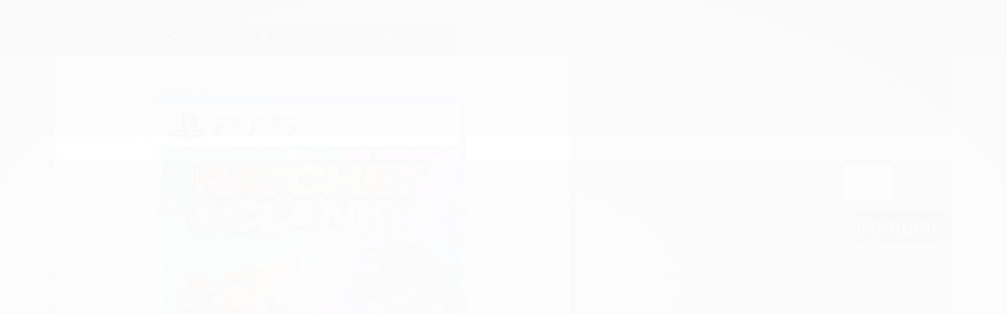

--- FILE ---
content_type: text/html; charset=utf-8
request_url: https://www.tlgames.com.br/produto/jogo-ratchet-clank-em-outra-dimensao-ps5-usado.html
body_size: 27667
content:

<!DOCTYPE html>
<html lang="pt-br">
  <head>
    <meta charset="utf-8">
    <meta content='width=device-width, initial-scale=1.0, maximum-scale=2.0' name='viewport' />
    <title>JOGO RATCHET &amp; CLANK: EM OUTRA DIMENSÃO PS5 USADO - TLGAMES</title>
    <meta http-equiv="X-UA-Compatible" content="IE=edge">
    <meta name="generator" content="Loja Integrada" />

    <link rel="dns-prefetch" href="https://cdn.awsli.com.br/">
    <link rel="preconnect" href="https://cdn.awsli.com.br/">
    <link rel="preconnect" href="https://fonts.googleapis.com">
    <link rel="preconnect" href="https://fonts.gstatic.com" crossorigin>

    
  
      <meta property="og:url" content="https://www.tlgames.com.br/produto/jogo-ratchet-clank-em-outra-dimensao-ps5-usado.html" />
      <meta property="og:type" content="website" />
      <meta property="og:site_name" content="TLGAMES" />
      <meta property="og:locale" content="pt_BR" />
    
  <!-- Metadata para o facebook -->
  <meta property="og:type" content="website" />
  <meta property="og:title" content="JOGO RATCHET &amp; CLANK: EM OUTRA DIMENSÃO PS5 USADO" />
  <meta property="og:image" content="https://cdn.awsli.com.br/800x800/1854/1854248/produto/2140152366c2c5770f6.jpg" />
  <meta name="twitter:card" content="product" />
  
  <meta name="twitter:domain" content="www.tlgames.com.br" />
  <meta name="twitter:url" content="https://www.tlgames.com.br/produto/jogo-ratchet-clank-em-outra-dimensao-ps5-usado.html?utm_source=twitter&utm_medium=twitter&utm_campaign=twitter" />
  <meta name="twitter:title" content="JOGO RATCHET &amp; CLANK: EM OUTRA DIMENSÃO PS5 USADO" />
  <meta name="twitter:description" content="Os aventureiros intergaláticos estão de volta em Ratchet &amp;amp; Clank: Em Outra Dimensão, agora lutando contra um imperador robótico maligno que está determinado a conquistar e estabelecer seu reino de trevas em diversos mundos. Defenda o país de Ratchet e Clank contra esta ameaça iminente juntamente com Lombax, uma nova lutadora da resistência determinada a acabar com a assolação da escória robótica. Lute incessantemente com a dupla suprema por fendas dimensionais em constante movimento, que combinam vários mundos através de seus portais. Repare todas as rupturas planetárias e batalhe com todas as suas melhores estratégias com um arsenal de novas armas explosivas, como a Pistola de Rajada, o Irrigador de Topiaria e a Bomba de Estilhaços." />
  <meta name="twitter:image" content="https://cdn.awsli.com.br/300x300/1854/1854248/produto/2140152366c2c5770f6.jpg" />
  <meta name="twitter:label1" content="Código" />
  <meta name="twitter:data1" content="JP5URC" />
  <meta name="twitter:label2" content="Disponibilidade" />
  <meta name="twitter:data2" content="2 dias úteis" />


    
  
    <script>
      setTimeout(function() {
        if (typeof removePageLoading === 'function') {
          removePageLoading();
        };
      }, 7000);
    </script>
  



    

  

    <link rel="canonical" href="https://www.tlgames.com.br/produto/jogo-ratchet-clank-em-outra-dimensao-ps5-usado.html" />
  



  <meta name="description" content="Os aventureiros intergaláticos estão de volta em Ratchet &amp;amp; Clank: Em Outra Dimensão, agora lutando contra um imperador robótico maligno que está determinado a conquistar e estabelecer seu reino de trevas em diversos mundos. Defenda o país de Ratchet e Clank contra esta ameaça iminente juntamente com Lombax, uma nova lutadora da resistência determinada a acabar com a assolação da escória robótica. Lute incessantemente com a dupla suprema por fendas dimensionais em constante movimento, que combinam vários mundos através de seus portais. Repare todas as rupturas planetárias e batalhe com todas as suas melhores estratégias com um arsenal de novas armas explosivas, como a Pistola de Rajada, o Irrigador de Topiaria e a Bomba de Estilhaços." />
  <meta property="og:description" content="Os aventureiros intergaláticos estão de volta em Ratchet &amp;amp; Clank: Em Outra Dimensão, agora lutando contra um imperador robótico maligno que está determinado a conquistar e estabelecer seu reino de trevas em diversos mundos. Defenda o país de Ratchet e Clank contra esta ameaça iminente juntamente com Lombax, uma nova lutadora da resistência determinada a acabar com a assolação da escória robótica. Lute incessantemente com a dupla suprema por fendas dimensionais em constante movimento, que combinam vários mundos através de seus portais. Repare todas as rupturas planetárias e batalhe com todas as suas melhores estratégias com um arsenal de novas armas explosivas, como a Pistola de Rajada, o Irrigador de Topiaria e a Bomba de Estilhaços." />







  <meta name="robots" content="index, follow" />



    
      
        <link rel="shortcut icon" href="https://cdn.awsli.com.br/1854/1854248/favicon/2eb9d0056e.png" />
      
      <link rel="icon" href="https://cdn.awsli.com.br/1854/1854248/favicon/2eb9d0056e.png" sizes="192x192">
    
    
      <meta name="theme-color" content="#0E0E0E">
    

    
      <link rel="stylesheet" href="https://cdn.awsli.com.br/production/static/loja/estrutura/v1/css/all.min.css?v=b29f0c6" type="text/css">
    
    <!--[if lte IE 8]><link rel="stylesheet" href="https://cdn.awsli.com.br/production/static/loja/estrutura/v1/css/ie-fix.min.css" type="text/css"><![endif]-->
    <!--[if lte IE 9]><style type="text/css">.lateral-fulbanner { position: relative; }</style><![endif]-->

    
      <link rel="stylesheet" href="https://cdn.awsli.com.br/production/static/loja/estrutura/v1/css/tema-escuro.min.css?v=b29f0c6" type="text/css">
    

    
    
      <link href="https://fonts.googleapis.com/css2?family=Open%20Sans:wght@300;400;600;700&display=swap" rel="stylesheet">
    

    
      <link rel="stylesheet" href="https://cdn.awsli.com.br/production/static/loja/estrutura/v1/css/bootstrap-responsive.css?v=b29f0c6" type="text/css">
      <link rel="stylesheet" href="https://cdn.awsli.com.br/production/static/loja/estrutura/v1/css/style-responsive.css?v=b29f0c6">
    

    <link rel="stylesheet" href="/tema.css?v=20240807-142052">

    

    <script type="text/javascript">
      var LOJA_ID = 1854248;
      var MEDIA_URL = "https://cdn.awsli.com.br/";
      var API_URL_PUBLIC = 'https://api.awsli.com.br/';
      
        var CARRINHO_PRODS = [];
      
      var ENVIO_ESCOLHIDO = 0;
      var ENVIO_ESCOLHIDO_CODE = 0;
      var CONTRATO_INTERNACIONAL = false;
      var CONTRATO_BRAZIL = !CONTRATO_INTERNACIONAL;
      var IS_STORE_ASYNC = true;
      var IS_CLIENTE_ANONIMO = false;
    </script>

    

    <!-- Editor Visual -->
    

    <script>
      

      const isPreview = JSON.parse(sessionStorage.getItem('preview', true));
      if (isPreview) {
        const url = location.href
        location.search === '' && url + (location.search = '?preview=None')
      }
    </script>

    
      <script src="https://cdn.awsli.com.br/production/static/loja/estrutura/v1/js/all.min.js?v=b29f0c6"></script>
    
    <!-- HTML5 shim and Respond.js IE8 support of HTML5 elements and media queries -->
    <!--[if lt IE 9]>
      <script src="https://oss.maxcdn.com/html5shiv/3.7.2/html5shiv.min.js"></script>
      <script src="https://oss.maxcdn.com/respond/1.4.2/respond.min.js"></script>
    <![endif]-->

    <link rel="stylesheet" href="https://cdn.awsli.com.br/production/static/loja/estrutura/v1/css/slick.min.css" type="text/css">
    <script src="https://cdn.awsli.com.br/production/static/loja/estrutura/v1/js/slick.min.js?v=b29f0c6"></script>
    <link rel="stylesheet" href="https://cdn.awsli.com.br/production/static/css/jquery.fancybox.min.css" type="text/css" />
    <script src="https://cdn.awsli.com.br/production/static/js/jquery/jquery.fancybox.pack.min.js"></script>

    
    

  
  <link rel="stylesheet" href="https://cdn.awsli.com.br/production/static/loja/estrutura/v1/css/imagezoom.min.css" type="text/css">
  <script src="https://cdn.awsli.com.br/production/static/loja/estrutura/v1/js/jquery.imagezoom.min.js"></script>

  <script type="text/javascript">
    var PRODUTO_ID = '214015236';
    var URL_PRODUTO_FRETE_CALCULAR = 'https://www.tlgames.com.br/carrinho/frete';
    var variacoes = undefined;
    var grades = undefined;
    var imagem_grande = "https://cdn.awsli.com.br/2500x2500/1854/1854248/produto/2140152366c2c5770f6.jpg";
    var produto_grades_imagens = {};
    var produto_preco_sob_consulta = false;
    var produto_preco = 99.00;
  </script>
  <script type="text/javascript" src="https://cdn.awsli.com.br/production/static/loja/estrutura/v1/js/produto.min.js?v=b29f0c6"></script>
  <script type="text/javascript" src="https://cdn.awsli.com.br/production/static/loja/estrutura/v1/js/eventos-pixel-produto.min.js?v=b29f0c6"></script>


    
      
        
      
        
<meta property="fb:app_id" content="779101693250372" />
<script type="text/javascript">
  $(document).ready(function() {
    $('#comentarios-container').show();
    $('#comentarios-container #facebook_comments').append('<div class="fb-comments" data-href="http://www.tlgames.com.br/produto/jogo-ratchet-clank-em-outra-dimensao-ps5-usado.html" data-width="100%" data-numposts="3" data-colorscheme="light"></div>');
  });
</script>
      
        <script>
  (function(i,s,o,g,r,a,m){i['GoogleAnalyticsObject']=r;i[r]=i[r]||function(){
  (i[r].q=i[r].q||[]).push(arguments)},i[r].l=1*new Date();a=s.createElement(o),
  m=s.getElementsByTagName(o)[0];a.async=1;a.src=g;m.parentNode.insertBefore(a,m)
  })(window,document,'script','//www.google-analytics.com/analytics.js','ga');

  ga('create', 'UA-259203238-1', document.domain.replace(/^(www|store|loja)\./,''));
  ga('require', 'displayfeatures');
  
  
    ga('set', 'ecomm_prodid', 'JP5URC');
    ga('set', 'ecomm_pagetype', 'product');
    
      ga('set', 'ecomm_totalvalue', '99.0');
    
  
  
  
  ga('send', 'pageview');
</script>

      
    

    
<script>
  var url = '/_events/api/setEvent';

  var sendMetrics = function(event, user = {}) {
    var unique_identifier = uuidv4();

    try {
      var data = {
        request: {
          id: unique_identifier,
          environment: 'production'
        },
        store: {
          id: 1854248,
          name: 'TLGAMES',
          test_account: false,
          has_meta_app: window.has_meta_app ?? false,
          li_search: true
        },
        device: {
          is_mobile: /Mobi/.test(window.navigator.userAgent),
          user_agent: window.navigator.userAgent,
          ip: '###device_ip###'
        },
        page: {
          host: window.location.hostname,
          path: window.location.pathname,
          search: window.location.search,
          type: 'product',
          title: document.title,
          referrer: document.referrer
        },
        timestamp: '###server_timestamp###',
        user_timestamp: new Date().toISOString(),
        event,
        origin: 'store'
      };

      if (window.performance) {
        var [timing] = window.performance.getEntriesByType('navigation');

        data['time'] = {
          server_response: Math.round(timing.responseStart - timing.requestStart)
        };
      }

      var _user = {},
          user_email_cookie = $.cookie('user_email'),
          user_data_cookie = $.cookie('LI-UserData');

      if (user_email_cookie) {
        var user_email = decodeURIComponent(user_email_cookie);

        _user['email'] = user_email;
      }

      if (user_data_cookie) {
        var user_data = JSON.parse(user_data_cookie);

        _user['logged'] = user_data.logged;
        _user['id'] = user_data.id ?? undefined;
      }

      $.each(user, function(key, value) {
        _user[key] = value;
      });

      if (!$.isEmptyObject(_user)) {
        data['user'] = _user;
      }

      try {
        var session_identifier = $.cookie('li_session_identifier');

        if (!session_identifier) {
          session_identifier = uuidv4();
        };

        var expiration_date = new Date();

        expiration_date.setTime(expiration_date.getTime() + (30 * 60 * 1000)); // 30 minutos

        $.cookie('li_session_identifier', session_identifier, {
          expires: expiration_date,
          path: '/'
        });

        data['session'] = {
          id: session_identifier
        };
      } catch (err) { }

      try {
        var user_session_identifier = $.cookie('li_user_session_identifier');

        if (!user_session_identifier) {
          user_session_identifier = uuidv4();

          $.cookie('li_user_session_identifier', user_session_identifier, {
            path: '/'
          });
        };

        data['user_session'] = {
          id: user_session_identifier
        };
      } catch (err) { }

      var _cookies = {},
          fbc = $.cookie('_fbc'),
          fbp = $.cookie('_fbp');

      if (fbc) {
        _cookies['fbc'] = fbc;
      }

      if (fbp) {
        _cookies['fbp'] = fbp;
      }

      if (!$.isEmptyObject(_cookies)) {
        data['session']['cookies'] = _cookies;
      }

      try {
        var ab_test_cookie = $.cookie('li_ab_test_running');

        if (ab_test_cookie) {
          var ab_test = JSON.parse(atob(ab_test_cookie));

          if (ab_test.length) {
            data['store']['ab_test'] = ab_test;
          }
        }
      } catch (err) { }

      var _utm = {};

      $.each(sessionStorage, function(key, value) {
        if (key.startsWith('utm_')) {
          var name = key.split('_')[1];

          _utm[name] = value;
        }
      });

      if (!$.isEmptyObject(_utm)) {
        data['session']['utm'] = _utm;
      }

      var controller = new AbortController();

      setTimeout(function() {
        controller.abort();
      }, 5000);

      fetch(url, {
        keepalive: true,
        method: 'POST',
        headers: {
          'Content-Type': 'application/json'
        },
        body: JSON.stringify({ data }),
        signal: controller.signal
      });
    } catch (err) { }

    return unique_identifier;
  }
</script>

    
<script>
  (function() {
    var initABTestHandler = function() {
      try {
        if ($.cookie('li_ab_test_running')) {
          return
        };
        var running_tests = [];

        
        
        
        

        var running_tests_to_cookie = JSON.stringify(running_tests);
        running_tests_to_cookie = btoa(running_tests_to_cookie);
        $.cookie('li_ab_test_running', running_tests_to_cookie, {
          path: '/'
        });

        
        if (running_tests.length > 0) {
          setTimeout(function() {
            $.ajax({
              url: "/conta/status"
            });
          }, 500);
        };

      } catch (err) { }
    }
    setTimeout(initABTestHandler, 500);
  }());
</script>

    
<script>
  $(function() {
    // Clicar em um produto
    $('.listagem-item').click(function() {
      var row, column;

      var $list = $(this).closest('[data-produtos-linha]'),
          index = $(this).closest('li').index();

      if($list.find('.listagem-linha').length === 1) {
        var productsPerRow = $list.data('produtos-linha');

        row = Math.floor(index / productsPerRow) + 1;
        column = (index % productsPerRow) + 1;
      } else {
        row = $(this).closest('.listagem-linha').index() + 1;
        column = index + 1;
      }

      var body = {
        item_id: $(this).attr('data-id'),
        item_sku: $(this).find('.produto-sku').text(),
        item_name: $(this).find('.nome-produto').text().trim(),
        item_row: row,
        item_column: column
      };

      var eventID = sendMetrics({
        type: 'event',
        name: 'select_product',
        data: body
      });

      $(document).trigger('li_select_product', [eventID, body]);
    });

    // Clicar no "Fale Conosco"
    $('#modalContato').on('show', function() {
      var value = 'Fale Conosco';

      var eventID = sendMetrics({
        type: 'event',
        name: 'start_contact',
        data: { text: value }
      });

      $(document).trigger('li_start_contact', [eventID, value]);
    });

    // Clicar no WhatsApp
    $('.li-whatsapp a').click(function() {
      var value = 'WhatsApp';

      var eventID = sendMetrics({
        type: 'event',
        name: 'start_contact',
        data: { text: value }
      });

      $(document).trigger('li_start_contact', [eventID, value]);
    });

    
      // Visualizar o produto
      var body = {
        item_id: '214015236',
        item_sku: 'JP5URC',
        item_name: 'JOGO RATCHET &amp; CLANK: EM OUTRA DIMENSÃO PS5 USADO',
        item_category: 'JOGOS',
        item_type: 'product',
        
          full_price: 99.00,
          promotional_price: null,
          price: 99.00,
        
        quantity: 1
      };

      var params = new URLSearchParams(window.location.search),
          recommendation_shelf = null,
          recommendation = {};

      if (
        params.has('recomendacao_id') &&
        params.has('email_ref') &&
        params.has('produtos_recomendados')
      ) {
        recommendation['email'] = {
          id: params.get('recomendacao_id'),
          email_id: params.get('email_ref'),
          products: $.map(params.get('produtos_recomendados').split(','), function(value) {
            return parseInt(value)
          })
        };
      }

      if (recommendation_shelf) {
        recommendation['shelf'] = recommendation_shelf;
      }

      if (!$.isEmptyObject(recommendation)) {
        body['recommendation'] = recommendation;
      }

      var eventID = sendMetrics({
        type: 'pageview',
        name: 'view_product',
        data: body
      });

      $(document).trigger('li_view_product', [eventID, body]);

      // Calcular frete
      $('#formCalcularCep').submit(function() {
        $(document).ajaxSuccess(function(event, xhr, settings) {
          try {
            var url = new URL(settings.url);

            if(url.pathname !== '/carrinho/frete') return;

            var data = xhr.responseJSON;

            if(data.error) return;

            var params = url.searchParams;

            var body = {
              zipcode: params.get('cep'),
              deliveries: $.map(data, function(delivery) {
                if(delivery.msgErro) return;

                return {
                  id: delivery.id,
                  name: delivery.name,
                  price: delivery.price,
                  delivery_time: delivery.deliveryTime
                };
              })
            };

            var eventID = sendMetrics({
              type: 'event',
              name: 'calculate_shipping',
              data: body
            });

            $(document).trigger('li_calculate_shipping', [eventID, body]);

            $(document).off('ajaxSuccess');
          } catch(error) {}
        });
      });

      // Visualizar compre junto
      $(document).on('buy_together_ready', function() {
        var $buyTogether = $('.compre-junto');

        var observer = new IntersectionObserver(function(entries) {
          entries.forEach(function(entry) {
            if(entry.isIntersecting) {
              var body = {
                title: $buyTogether.find('.compre-junto__titulo').text(),
                id: $buyTogether.data('id'),
                items: $buyTogether.find('.compre-junto__produto').map(function() {
                  var $product = $(this);

                  return {
                    item_id: $product.attr('data-id'),
                    item_sku: $product.attr('data-code'),
                    item_name: $product.find('.compre-junto__nome').text(),
                    full_price: $product.find('.compre-junto__preco--regular').data('price') || null,
                    promotional_price: $product.find('.compre-junto__preco--promocional').data('price') || null
                  };
                }).get()
              };

              var eventID = sendMetrics({
                type: 'event',
                name: 'view_buy_together',
                data: body
              });

              $(document).trigger('li_view_buy_together', [eventID, body]);

              observer.disconnect();
            }
          });
        }, { threshold: 1.0 });

        observer.observe($buyTogether.get(0));

        $('.compre-junto__atributo--grade').click(function(event) {
          if(!event.originalEvent) return;

          var body = {
            grid_name: $(this).closest('.compre-junto__atributos').data('grid'),
            variation_name: $(this).data('variation')
          };

          var eventID = sendMetrics({
            type: 'event',
            name: 'select_buy_together_variation',
            data: body
          });

          $(document).trigger('li_select_buy_together_variation', [eventID, body]);
        });

        $('.compre-junto__atributo--lista').change(function(event) {
          if(!event.originalEvent) return;

          var $selectedOption = $(this).find('option:selected');

          if(!$selectedOption.is('[value]')) return;

          var body = {
            grid_name: $(this).closest('.compre-junto__atributos').data('grid'),
            variation_name: $selectedOption.text()
          };

          var eventID = sendMetrics({
            type: 'event',
            name: 'select_buy_together_variation',
            data: body
          });

          $(document).trigger('li_select_buy_together_variation', [eventID, body]);
        });
      });

      // Selecionar uma variação
      $('.atributo-item').click(function(event) {
        if(!event.originalEvent) return;

        var body = {
          grid_name: $(this).data('grade-nome'),
          variation_name: $(this).data('variacao-nome')
        };

        var eventID = sendMetrics({
          type: 'event',
          name: 'select_variation',
          data: body
        });

        $(document).trigger('li_select_variation', [eventID, body]);
      });
    
  });
</script>


    

    
      
        <link href="//cdn.awsli.com.br/temasv2/4341/__theme_custom.css?v=1714487569" rel="stylesheet" type="text/css">
<script src="//cdn.awsli.com.br/temasv2/4341/__theme_custom.js?v=1714487569"></script>
      
    

    

    

    
  <link rel="manifest" href="/manifest.json" />




  </head>
  <body class="pagina-produto produto-214015236 tema-transparente  ">
    <div id="fb-root"></div>
    
  
    <div id="full-page-loading">
      <div class="conteiner" style="height: 100%;">
        <div class="loading-placeholder-content">
          <div class="loading-placeholder-effect loading-placeholder-header"></div>
          <div class="loading-placeholder-effect loading-placeholder-body"></div>
        </div>
      </div>
      <script>
        var is_full_page_loading = true;
        function removePageLoading() {
          if (is_full_page_loading) {
            try {
              $('#full-page-loading').remove();
            } catch(e) {}
            try {
              var div_loading = document.getElementById('full-page-loading');
              if (div_loading) {
                div_loading.remove();
              };
            } catch(e) {}
            is_full_page_loading = false;
          };
        };
        $(function() {
          setTimeout(function() {
            removePageLoading();
          }, 1);
        });
      </script>
      <style>
        #full-page-loading { position: fixed; z-index: 9999999; margin: auto; top: 0; left: 0; bottom: 0; right: 0; }
        #full-page-loading:before { content: ''; display: block; position: fixed; top: 0; left: 0; width: 100%; height: 100%; background: rgba(255, 255, 255, .98); background: radial-gradient(rgba(255, 255, 255, .99), rgba(255, 255, 255, .98)); }
        .loading-placeholder-content { height: 100%; display: flex; flex-direction: column; position: relative; z-index: 1; }
        .loading-placeholder-effect { background-color: #F9F9F9; border-radius: 5px; width: 100%; animation: pulse-loading 1.5s cubic-bezier(0.4, 0, 0.6, 1) infinite; }
        .loading-placeholder-content .loading-placeholder-body { flex-grow: 1; margin-bottom: 30px; }
        .loading-placeholder-content .loading-placeholder-header { height: 20%; min-height: 100px; max-height: 200px; margin: 30px 0; }
        @keyframes pulse-loading{50%{opacity:.3}}
      </style>
    </div>
  



    
      
        


<div class="barra-inicial fundo-secundario">
  <div class="conteiner">
    <div class="row-fluid">
      <div class="lista-redes span3 hidden-phone">
        
          <ul>
            
              <li>
                <a href="https://facebook.com/tlgamescwb-103384624559520" target="_blank" aria-label="Siga nos no Facebook"><i class="icon-facebook"></i></a>
              </li>
            
            
            
            
            
              <li>
                <a href="https://instagram.com/tlgamescwb" target="_blank" aria-label="Siga nos no Instagram"><i class="icon-instagram"></i></a>
              </li>
            
            
            
          </ul>
        
      </div>
      <div class="canais-contato span9">
        <ul>
          <li class="hidden-phone">
            <a href="#modalContato" data-toggle="modal" data-target="#modalContato">
              <i class="icon-comment"></i>
              Fale Conosco
            </a>
          </li>
          
            <li>
              <span>
                <i class="icon-phone"></i>Telefone: (41) 99532-6374
              </span>
            </li>
          
          
            <li class="tel-whatsapp">
              <span>
                <i class="fa fa-whatsapp"></i>Whatsapp: (41) 99631-3424
              </span>
            </li>
          
          
        </ul>
      </div>
    </div>
  </div>
</div>

      
    

    <div class="conteiner-principal">
      
        
          
<div id="cabecalho">

  <div class="atalhos-mobile visible-phone fundo-secundario borda-principal">
    <ul>

      <li><a href="https://www.tlgames.com.br/" class="icon-home"> </a></li>
      
      <li class="fundo-principal"><a href="https://www.tlgames.com.br/carrinho/index" class="icon-shopping-cart"> </a></li>
      
      
        <li class="menu-user-logged" style="display: none;"><a href="https://www.tlgames.com.br/conta/logout" class="icon-signout menu-user-logout"> </a></li>
      
      
      <li><a href="https://www.tlgames.com.br/conta/index" class="icon-user"> </a></li>
      
      <li class="vazia"><span>&nbsp;</span></li>

    </ul>
  </div>

  <div class="conteiner">
    <div class="row-fluid">
      <div class="span3">
        <h2 class="logo cor-secundaria">
          <a href="https://www.tlgames.com.br/" title="TLGAMES">
            
            <img src="https://cdn.awsli.com.br/400x300/1854/1854248/logo/434202268_937183754479785_2621000015117998249_n-jut6wekf53.jpg" alt="TLGAMES" />
            
          </a>
        </h2>


      </div>

      <div class="conteudo-topo span9">
        <div class="superior row-fluid hidden-phone">
          <div class="span8">
            
              
                <div class="btn-group menu-user-logged" style="display: none;">
                  <a href="https://www.tlgames.com.br/conta/index" class="botao secundario pequeno dropdown-toggle" data-toggle="dropdown">
                    Olá, <span class="menu-user-name"></span>
                    <span class="icon-chevron-down"></span>
                  </a>
                  <ul class="dropdown-menu">
                    <li>
                      <a href="https://www.tlgames.com.br/conta/index" title="Minha conta">Minha conta</a>
                    </li>
                    
                      <li>
                        <a href="https://www.tlgames.com.br/conta/pedido/listar" title="Minha conta">Meus pedidos</a>
                      </li>
                    
                    <li>
                      <a href="https://www.tlgames.com.br/conta/favorito/listar" title="Meus favoritos">Meus favoritos</a>
                    </li>
                    <li>
                      <a href="https://www.tlgames.com.br/conta/logout" title="Sair" class="menu-user-logout">Sair</a>
                    </li>
                  </ul>
                </div>
              
              
                <a href="https://www.tlgames.com.br/conta/login" class="bem-vindo cor-secundaria menu-user-welcome">
                  Bem-vindo, <span class="cor-principal">identifique-se</span> para fazer pedidos
                </a>
              
            
          </div>
          <div class="span4">
            <ul class="acoes-conta borda-alpha">
              
                <li>
                  <i class="icon-list fundo-principal"></i>
                  <a href="https://www.tlgames.com.br/conta/pedido/listar" class="cor-secundaria">Meus Pedidos</a>
                </li>
              
              
                <li>
                  <i class="icon-user fundo-principal"></i>
                  <a href="https://www.tlgames.com.br/conta/index" class="cor-secundaria">Minha Conta</a>
                </li>
              
            </ul>
          </div>
        </div>

        <div class="inferior row-fluid ">
          <div class="span8 busca-mobile">
            <a href="javascript:;" class="atalho-menu visible-phone icon-th botao principal"> </a>

            <div class="busca borda-alpha">
              <form id="form-buscar" action="/buscar" method="get">
                <input id="auto-complete" type="text" name="q" placeholder="Digite o que você procura" value="" autocomplete="off" maxlength="255" />
                <button class="botao botao-busca icon-search fundo-secundario" aria-label="Buscar"></button>
              </form>
            </div>

          </div>

          
            <div class="span4 hidden-phone">
              

  <div class="carrinho vazio">
    
      <a href="https://www.tlgames.com.br/carrinho/index">
        <i class="icon-shopping-cart fundo-principal"></i>
        <strong class="qtd-carrinho titulo cor-secundaria" style="display: none;">0</strong>
        <span style="display: none;">
          
            <b class="titulo cor-secundaria"><span>Meu Carrinho</span></b>
          
          <span class="cor-secundaria">Produtos adicionados</span>
        </span>
        
          <span class="titulo cor-secundaria vazio-text">Carrinho vazio</span>
        
      </a>
    
    <div class="carrinho-interno-ajax"></div>
  </div>
  
<div class="minicart-placeholder" style="display: none;">
  <div class="carrinho-interno borda-principal">
    <ul>
      <li class="minicart-item-modelo">
        
          <div class="preco-produto com-promocao destaque-preco ">
            <div>
              <s class="preco-venda">
                R$ --PRODUTO_PRECO_DE--
              </s>
              <strong class="preco-promocional cor-principal">
                R$ --PRODUTO_PRECO_POR--
              </strong>
            </div>
          </div>
        
        <a data-href="--PRODUTO_URL--" class="imagem-produto">
          <img data-src="https://cdn.awsli.com.br/64x64/--PRODUTO_IMAGEM--" alt="--PRODUTO_NOME--" />
        </a>
        <a data-href="--PRODUTO_URL--" class="nome-produto cor-secundaria">
          --PRODUTO_NOME--
        </a>
        <div class="produto-sku hide">--PRODUTO_SKU--</div>
      </li>
    </ul>
    <div class="carrinho-rodape">
      <span class="carrinho-info">
        
          <i>--CARRINHO_QUANTIDADE-- produto no carrinho</i>
        
        
          
            <span class="carrino-total">
              Total: <strong class="titulo cor-principal">R$ --CARRINHO_TOTAL_ITENS--</strong>
            </span>
          
        
      </span>
      <a href="https://www.tlgames.com.br/carrinho/index" class="botao principal">
        
          <i class="icon-shopping-cart"></i>Ir para o carrinho
        
      </a>
    </div>
  </div>
</div>



            </div>
          
        </div>

      </div>
    </div>
    


  
    
      
<div class="menu superior">
  <ul class="nivel-um">
    


    

  


    
      <li class="categoria-id-11547112 com-filho borda-principal">
        <a href="https://www.tlgames.com.br/playstation" title="PLAYSTATION">
          <strong class="titulo cor-secundaria">PLAYSTATION</strong>
          
            <i class="icon-chevron-down fundo-secundario"></i>
          
        </a>
        
          <ul class="nivel-dois borda-alpha">
            

  <li class="categoria-id-18826272 com-filho">
    <a href="https://www.tlgames.com.br/playstation1" title="PLAYSTATION 1">
      
        <i class="icon-chevron-right fundo-secundario"></i>
      
      PLAYSTATION 1
    </a>
    
      <ul class="nivel-tres">
        
          

  <li class="categoria-id-18826326 ">
    <a href="https://www.tlgames.com.br/consoles---" title="CONSOLES">
      
      CONSOLES
    </a>
    
  </li>

  <li class="categoria-id-22546959 ">
    <a href="https://www.tlgames.com.br/jogos-------" title="JOGOS">
      
      JOGOS
    </a>
    
  </li>


        
      </ul>
    
  </li>

  <li class="categoria-id-17721511 com-filho">
    <a href="https://www.tlgames.com.br/playstation-2-" title="PLAYSTATION 2">
      
        <i class="icon-chevron-right fundo-secundario"></i>
      
      PLAYSTATION 2
    </a>
    
      <ul class="nivel-tres">
        
          

  <li class="categoria-id-17776422 ">
    <a href="https://www.tlgames.com.br/acessorios-PS2" title="ACESSÓRIOS">
      
      ACESSÓRIOS
    </a>
    
  </li>

  <li class="categoria-id-17776424 ">
    <a href="https://www.tlgames.com.br/console" title="CONSOLES">
      
      CONSOLES
    </a>
    
  </li>

  <li class="categoria-id-17776423 ">
    <a href="https://www.tlgames.com.br/jogos-PS2" title="JOGOS">
      
      JOGOS
    </a>
    
  </li>


        
      </ul>
    
  </li>

  <li class="categoria-id-17721516 com-filho">
    <a href="https://www.tlgames.com.br/playstation-3-" title="PLAYSTATION 3">
      
        <i class="icon-chevron-right fundo-secundario"></i>
      
      PLAYSTATION 3
    </a>
    
      <ul class="nivel-tres">
        
          

  <li class="categoria-id-17776425 ">
    <a href="https://www.tlgames.com.br/acessorios-PS3" title="ACESSÓRIOS">
      
      ACESSÓRIOS
    </a>
    
  </li>

  <li class="categoria-id-17776429 ">
    <a href="https://www.tlgames.com.br/consoles-PS3" title="CONSOLES">
      
      CONSOLES
    </a>
    
  </li>

  <li class="categoria-id-17776427 ">
    <a href="https://www.tlgames.com.br/jogos-PS3" title="JOGOS">
      
      JOGOS
    </a>
    
  </li>


        
      </ul>
    
  </li>

  <li class="categoria-id-17775691 com-filho">
    <a href="https://www.tlgames.com.br/playstation-4" title="PLAYSTATION 4">
      
        <i class="icon-chevron-right fundo-secundario"></i>
      
      PLAYSTATION 4
    </a>
    
      <ul class="nivel-tres">
        
          

  <li class="categoria-id-17776430 ">
    <a href="https://www.tlgames.com.br/acessorios-PS4" title="ACESSORIOS">
      
      ACESSORIOS
    </a>
    
  </li>

  <li class="categoria-id-17776433 ">
    <a href="https://www.tlgames.com.br/consoles-PS4" title="CONSOLES">
      
      CONSOLES
    </a>
    
  </li>

  <li class="categoria-id-17776458 ">
    <a href="https://www.tlgames.com.br/jogos-PS4" title="JOGOS">
      
      JOGOS
    </a>
    
  </li>


        
      </ul>
    
  </li>

  <li class="categoria-id-17775696 com-filho">
    <a href="https://www.tlgames.com.br/playstation-5" title="PLAYSTATION 5">
      
        <i class="icon-chevron-right fundo-secundario"></i>
      
      PLAYSTATION 5
    </a>
    
      <ul class="nivel-tres">
        
          

  <li class="categoria-id-17776530 ">
    <a href="https://www.tlgames.com.br/acessorios-PS5" title="ACESSÓRIOS">
      
      ACESSÓRIOS
    </a>
    
  </li>

  <li class="categoria-id-17776526 ">
    <a href="https://www.tlgames.com.br/consoles-PS5" title="CONSOLES">
      
      CONSOLES
    </a>
    
  </li>

  <li class="categoria-id-17776528 ">
    <a href="https://www.tlgames.com.br/jogos-PS5" title="JOGOS ">
      
      JOGOS 
    </a>
    
  </li>


        
      </ul>
    
  </li>

  <li class="categoria-id-18826275 com-filho">
    <a href="https://www.tlgames.com.br/playstation-vita" title="PLAYSTATION VITA">
      
        <i class="icon-chevron-right fundo-secundario"></i>
      
      PLAYSTATION VITA
    </a>
    
      <ul class="nivel-tres">
        
          

  <li class="categoria-id-18826276 ">
    <a href="https://www.tlgames.com.br/consoles--" title="CONSOLES">
      
      CONSOLES
    </a>
    
  </li>

  <li class="categoria-id-18826318 ">
    <a href="https://www.tlgames.com.br/acessorios-" title="JOGOS">
      
      JOGOS
    </a>
    
  </li>


        
      </ul>
    
  </li>

  <li class="categoria-id-18060346 com-filho">
    <a href="https://www.tlgames.com.br/psp" title="PSP">
      
        <i class="icon-chevron-right fundo-secundario"></i>
      
      PSP
    </a>
    
      <ul class="nivel-tres">
        
          

  <li class="categoria-id-18060350 ">
    <a href="https://www.tlgames.com.br/jogos-" title="JOGOS">
      
      JOGOS
    </a>
    
  </li>


        
      </ul>
    
  </li>


          </ul>
        
      </li>
    
      <li class="categoria-id-11547145 com-filho borda-principal">
        <a href="https://www.tlgames.com.br/xbox" title="XBOX">
          <strong class="titulo cor-secundaria">XBOX</strong>
          
            <i class="icon-chevron-down fundo-secundario"></i>
          
        </a>
        
          <ul class="nivel-dois borda-alpha">
            

  <li class="categoria-id-10389702 com-filho">
    <a href="https://www.tlgames.com.br/xbox-360" title="XBOX 360">
      
        <i class="icon-chevron-right fundo-secundario"></i>
      
      XBOX 360
    </a>
    
      <ul class="nivel-tres">
        
          

  <li class="categoria-id-17721353 ">
    <a href="https://www.tlgames.com.br/acessorios360" title="ACESSÓRIOS">
      
      ACESSÓRIOS
    </a>
    
  </li>

  <li class="categoria-id-17721354 ">
    <a href="https://www.tlgames.com.br/consoles360" title="CONSOLES">
      
      CONSOLES
    </a>
    
  </li>

  <li class="categoria-id-17720253 ">
    <a href="https://www.tlgames.com.br/jogos" title="JOGOS">
      
      JOGOS
    </a>
    
  </li>


        
      </ul>
    
  </li>

  <li class="categoria-id-10389703 com-filho">
    <a href="https://www.tlgames.com.br/xbox-one" title="XBOX ONE">
      
        <i class="icon-chevron-right fundo-secundario"></i>
      
      XBOX ONE
    </a>
    
      <ul class="nivel-tres">
        
          

  <li class="categoria-id-17721374 ">
    <a href="https://www.tlgames.com.br/acessoriosONE" title="ACESSÓRIOS">
      
      ACESSÓRIOS
    </a>
    
  </li>

  <li class="categoria-id-17721360 ">
    <a href="https://www.tlgames.com.br/consolesONE" title="CONSOLES">
      
      CONSOLES
    </a>
    
  </li>

  <li class="categoria-id-17721368 ">
    <a href="https://www.tlgames.com.br/jogosONE" title="JOGOS">
      
      JOGOS
    </a>
    
  </li>


        
      </ul>
    
  </li>

  <li class="categoria-id-17720280 com-filho">
    <a href="https://www.tlgames.com.br/xbox-series-s-x" title="XBOX SERIES S \ X">
      
        <i class="icon-chevron-right fundo-secundario"></i>
      
      XBOX SERIES S \ X
    </a>
    
      <ul class="nivel-tres">
        
          

  <li class="categoria-id-17720524 ">
    <a href="https://www.tlgames.com.br/acessoriosseries" title="ACESSÓRIOS">
      
      ACESSÓRIOS
    </a>
    
  </li>

  <li class="categoria-id-17720525 ">
    <a href="https://www.tlgames.com.br/consolesSERIES" title="CONSOLES">
      
      CONSOLES
    </a>
    
  </li>

  <li class="categoria-id-17720397 ">
    <a href="https://www.tlgames.com.br/jogosSERIES" title="JOGOS">
      
      JOGOS
    </a>
    
  </li>


        
      </ul>
    
  </li>


          </ul>
        
      </li>
    
      <li class="categoria-id-17776531 com-filho borda-principal">
        <a href="https://www.tlgames.com.br/nintendo" title="NINTENDO">
          <strong class="titulo cor-secundaria">NINTENDO</strong>
          
            <i class="icon-chevron-down fundo-secundario"></i>
          
        </a>
        
          <ul class="nivel-dois borda-alpha">
            

  <li class="categoria-id-18745521 com-filho">
    <a href="https://www.tlgames.com.br/nintendo-2ds-3ds" title="NINTENDO 2DS &amp; 3DS">
      
        <i class="icon-chevron-right fundo-secundario"></i>
      
      NINTENDO 2DS &amp; 3DS
    </a>
    
      <ul class="nivel-tres">
        
          

  <li class="categoria-id-18745529 ">
    <a href="https://www.tlgames.com.br/consoles" title="CONSOLES">
      
      CONSOLES
    </a>
    
  </li>

  <li class="categoria-id-18745523 ">
    <a href="https://www.tlgames.com.br/jogos--" title="JOGOS">
      
      JOGOS
    </a>
    
  </li>


        
      </ul>
    
  </li>

  <li class="categoria-id-18935052 com-filho">
    <a href="https://www.tlgames.com.br/nintendo-64" title="NINTENDO 64">
      
        <i class="icon-chevron-right fundo-secundario"></i>
      
      NINTENDO 64
    </a>
    
      <ul class="nivel-tres">
        
          

  <li class="categoria-id-18935245 ">
    <a href="https://www.tlgames.com.br/consoles----" title="CONSOLES">
      
      CONSOLES
    </a>
    
  </li>

  <li class="categoria-id-18935187 ">
    <a href="https://www.tlgames.com.br/jogos----" title="JOGOS">
      
      JOGOS
    </a>
    
  </li>


        
      </ul>
    
  </li>

  <li class="categoria-id-18061962 com-filho">
    <a href="https://www.tlgames.com.br/nintendo-swithc" title="NINTENDO SWITCH">
      
        <i class="icon-chevron-right fundo-secundario"></i>
      
      NINTENDO SWITCH
    </a>
    
      <ul class="nivel-tres">
        
          

  <li class="categoria-id-17776630 ">
    <a href="https://www.tlgames.com.br/acessorios-NINTENDO" title="ACESSÓRIOS">
      
      ACESSÓRIOS
    </a>
    
  </li>

  <li class="categoria-id-17776628 ">
    <a href="https://www.tlgames.com.br/consoles-NINTENDO" title="CONSOLES ">
      
      CONSOLES 
    </a>
    
  </li>

  <li class="categoria-id-17776629 ">
    <a href="https://www.tlgames.com.br/jogos-NINTENDO" title="JOGOS ">
      
      JOGOS 
    </a>
    
  </li>


        
      </ul>
    
  </li>

  <li class="categoria-id-18935055 com-filho">
    <a href="https://www.tlgames.com.br/nintendo-wii-" title="NINTENDO Wii">
      
        <i class="icon-chevron-right fundo-secundario"></i>
      
      NINTENDO Wii
    </a>
    
      <ul class="nivel-tres">
        
          

  <li class="categoria-id-18935328 ">
    <a href="https://www.tlgames.com.br/consoles------" title="CONSOLES">
      
      CONSOLES
    </a>
    
  </li>

  <li class="categoria-id-18935360 ">
    <a href="https://www.tlgames.com.br/jogos------" title="JOGOS">
      
      JOGOS
    </a>
    
  </li>


        
      </ul>
    
  </li>

  <li class="categoria-id-18062179 com-filho">
    <a href="https://www.tlgames.com.br/nintendo-wii" title="NINTENDO Wii U">
      
        <i class="icon-chevron-right fundo-secundario"></i>
      
      NINTENDO Wii U
    </a>
    
      <ul class="nivel-tres">
        
          

  <li class="categoria-id-18745670 ">
    <a href="https://www.tlgames.com.br/consoles-" title="CONSOLES">
      
      CONSOLES
    </a>
    
  </li>

  <li class="categoria-id-18745669 ">
    <a href="https://www.tlgames.com.br/jogos---" title="JOGOS">
      
      JOGOS
    </a>
    
  </li>


        
      </ul>
    
  </li>

  <li class="categoria-id-18935182 com-filho">
    <a href="https://www.tlgames.com.br/snes" title="SNES">
      
        <i class="icon-chevron-right fundo-secundario"></i>
      
      SNES
    </a>
    
      <ul class="nivel-tres">
        
          

  <li class="categoria-id-18935248 ">
    <a href="https://www.tlgames.com.br/consoles-----" title="CONSOLES">
      
      CONSOLES
    </a>
    
  </li>

  <li class="categoria-id-18935243 ">
    <a href="https://www.tlgames.com.br/jogos-----" title="JOGOS">
      
      JOGOS
    </a>
    
  </li>


        
      </ul>
    
  </li>


          </ul>
        
      </li>
    
      <li class="categoria-id-18020207 com-filho borda-principal">
        <a href="https://www.tlgames.com.br/computador" title="PC">
          <strong class="titulo cor-secundaria">PC</strong>
          
            <i class="icon-chevron-down fundo-secundario"></i>
          
        </a>
        
          <ul class="nivel-dois borda-alpha">
            

  <li class="categoria-id-18024342 com-filho">
    <a href="https://www.tlgames.com.br/acessorios" title="ACESSÓRIOS">
      
        <i class="icon-chevron-right fundo-secundario"></i>
      
      ACESSÓRIOS
    </a>
    
      <ul class="nivel-tres">
        
          

  <li class="categoria-id-22529687 ">
    <a href="https://www.tlgames.com.br/caixa-de-som" title="CAIXA DE SOM">
      
      CAIXA DE SOM
    </a>
    
  </li>

  <li class="categoria-id-18024347 ">
    <a href="https://www.tlgames.com.br/headset" title="HEADSET">
      
      HEADSET
    </a>
    
  </li>

  <li class="categoria-id-22533419 ">
    <a href="https://www.tlgames.com.br/microfone" title="MICROFONE">
      
      MICROFONE
    </a>
    
  </li>

  <li class="categoria-id-18024344 ">
    <a href="https://www.tlgames.com.br/mouse" title="MOUSE">
      
      MOUSE
    </a>
    
  </li>

  <li class="categoria-id-18024350 ">
    <a href="https://www.tlgames.com.br/mouse-pad" title="MOUSE PAD">
      
      MOUSE PAD
    </a>
    
  </li>

  <li class="categoria-id-18024354 ">
    <a href="https://www.tlgames.com.br/teclado" title="TECLADO">
      
      TECLADO
    </a>
    
  </li>

  <li class="categoria-id-22530392 ">
    <a href="https://www.tlgames.com.br/webcam" title="WEBCAM">
      
      WEBCAM
    </a>
    
  </li>


        
      </ul>
    
  </li>

  <li class="categoria-id-22529684 ">
    <a href="https://www.tlgames.com.br/cadeira-gamer" title="CADEIRA GAMER">
      
      CADEIRA GAMER
    </a>
    
  </li>

  <li class="categoria-id-22530373 com-filho">
    <a href="https://www.tlgames.com.br/hardware" title="HARDWARE">
      
        <i class="icon-chevron-right fundo-secundario"></i>
      
      HARDWARE
    </a>
    
      <ul class="nivel-tres">
        
          

  <li class="categoria-id-22530378 ">
    <a href="https://www.tlgames.com.br/cooler-fan" title="COOLER FAN">
      
      COOLER FAN
    </a>
    
  </li>

  <li class="categoria-id-22530380 ">
    <a href="https://www.tlgames.com.br/fonte" title="FONTE">
      
      FONTE
    </a>
    
  </li>

  <li class="categoria-id-18040529 ">
    <a href="https://www.tlgames.com.br/gabinetes" title="GABINETE">
      
      GABINETE
    </a>
    
  </li>

  <li class="categoria-id-23377230 ">
    <a href="https://www.tlgames.com.br/memorias" title="MEMORIAS">
      
      MEMORIAS
    </a>
    
  </li>

  <li class="categoria-id-23377259 ">
    <a href="https://www.tlgames.com.br/placas-de-video" title="PLACAS DE VIDEO">
      
      PLACAS DE VIDEO
    </a>
    
  </li>

  <li class="categoria-id-23377187 ">
    <a href="https://www.tlgames.com.br/processadores" title="PROCESSADORES">
      
      PROCESSADORES
    </a>
    
  </li>

  <li class="categoria-id-23377196 ">
    <a href="https://www.tlgames.com.br/ssd" title="SSD">
      
      SSD
    </a>
    
  </li>


        
      </ul>
    
  </li>

  <li class="categoria-id-22529659 ">
    <a href="https://www.tlgames.com.br/monitores" title="MONITOR">
      
      MONITOR
    </a>
    
  </li>

  <li class="categoria-id-18060365 ">
    <a href="https://www.tlgames.com.br/computador-gamer" title="PC GAMER">
      
      PC GAMER
    </a>
    
  </li>


          </ul>
        
      </li>
    
      <li class="categoria-id-17776534 com-filho borda-principal">
        <a href="https://www.tlgames.com.br/raridades" title="RARIDADES">
          <strong class="titulo cor-secundaria">RARIDADES</strong>
          
            <i class="icon-chevron-down fundo-secundario"></i>
          
        </a>
        
          <ul class="nivel-dois borda-alpha">
            

  <li class="categoria-id-22546999 ">
    <a href="https://www.tlgames.com.br/consoles-------" title="CONSOLES">
      
      CONSOLES
    </a>
    
  </li>

  <li class="categoria-id-22547005 ">
    <a href="https://www.tlgames.com.br/jogos--------" title="JOGOS">
      
      JOGOS
    </a>
    
  </li>


          </ul>
        
      </li>
    
      <li class="categoria-id-17776616 com-filho borda-principal">
        <a href="https://www.tlgames.com.br/geek" title="GEEK">
          <strong class="titulo cor-secundaria">GEEK</strong>
          
            <i class="icon-chevron-down fundo-secundario"></i>
          
        </a>
        
          <ul class="nivel-dois borda-alpha">
            

  <li class="categoria-id-20071275 ">
    <a href="https://www.tlgames.com.br/canecas" title="CANECAS">
      
      CANECAS
    </a>
    
  </li>

  <li class="categoria-id-22511186 ">
    <a href="https://www.tlgames.com.br/chaveiro" title="CHAVEIRO">
      
      CHAVEIRO
    </a>
    
  </li>

  <li class="categoria-id-18156878 ">
    <a href="https://www.tlgames.com.br/funkos" title="FUNKOS">
      
      FUNKOS
    </a>
    
  </li>

  <li class="categoria-id-18156882 ">
    <a href="https://www.tlgames.com.br/mini-bonecos" title="MINI BONECOS">
      
      MINI BONECOS
    </a>
    
  </li>

  <li class="categoria-id-18160408 ">
    <a href="https://www.tlgames.com.br/porta-controle" title="PORTA CONTROLE">
      
      PORTA CONTROLE
    </a>
    
  </li>


          </ul>
        
      </li>
    
  </ul>
</div>

    
  


  </div>
  <span id="delimitadorBarra"></span>
</div>

          

  


        
      

      
  


      <div id="corpo">
        <div class="conteiner">
          

          
  


          
            <div class="secao-principal row-fluid sem-coluna">
              

              
  <div class="span12 produto" itemscope="itemscope" itemtype="http://schema.org/Product">
    <div class="row-fluid">
      <div class="span7">
        
          <div class="thumbs-vertical hidden-phone">
            <div class="produto-thumbs">
              <div id="carouselImagem" class="flexslider">
                <ul class="miniaturas slides">
                  
                    <li>
                      <a href="javascript:;" title="JOGO RATCHET &amp; CLANK: EM OUTRA DIMENSÃO PS5 USADO - Imagem 1" data-imagem-grande="https://cdn.awsli.com.br/2500x2500/1854/1854248/produto/2140152366c2c5770f6.jpg" data-imagem-id="136832136">
                        <span>
                          <img  src="https://cdn.awsli.com.br/64x50/1854/1854248/produto/2140152366c2c5770f6.jpg" alt="JOGO RATCHET &amp; CLANK: EM OUTRA DIMENSÃO PS5 USADO - Imagem 1" data-largeimg="https://cdn.awsli.com.br/2500x2500/1854/1854248/produto/2140152366c2c5770f6.jpg" data-mediumimg="https://cdn.awsli.com.br/600x1000/1854/1854248/produto/2140152366c2c5770f6.jpg" />
                        </span>
                      </a>
                    </li>
                  
                    <li>
                      <a href="javascript:;" title="JOGO RATCHET &amp; CLANK: EM OUTRA DIMENSÃO PS5 USADO - Imagem 2" data-imagem-grande="https://cdn.awsli.com.br/2500x2500/1854/1854248/produto/2140152363605672d74.jpg" data-imagem-id="136832140">
                        <span>
                          <img  src="https://cdn.awsli.com.br/64x50/1854/1854248/produto/2140152363605672d74.jpg" alt="JOGO RATCHET &amp; CLANK: EM OUTRA DIMENSÃO PS5 USADO - Imagem 2" data-largeimg="https://cdn.awsli.com.br/2500x2500/1854/1854248/produto/2140152363605672d74.jpg" data-mediumimg="https://cdn.awsli.com.br/600x1000/1854/1854248/produto/2140152363605672d74.jpg" />
                        </span>
                      </a>
                    </li>
                  
                    <li>
                      <a href="javascript:;" title="JOGO RATCHET &amp; CLANK: EM OUTRA DIMENSÃO PS5 USADO - Imagem 3" data-imagem-grande="https://cdn.awsli.com.br/2500x2500/1854/1854248/produto/214015236a96b9b3751.jpg" data-imagem-id="136832146">
                        <span>
                          <img  src="https://cdn.awsli.com.br/64x50/1854/1854248/produto/214015236a96b9b3751.jpg" alt="JOGO RATCHET &amp; CLANK: EM OUTRA DIMENSÃO PS5 USADO - Imagem 3" data-largeimg="https://cdn.awsli.com.br/2500x2500/1854/1854248/produto/214015236a96b9b3751.jpg" data-mediumimg="https://cdn.awsli.com.br/600x1000/1854/1854248/produto/214015236a96b9b3751.jpg" />
                        </span>
                      </a>
                    </li>
                  
                </ul>
              </div>
            </div>
            
              <div class="produto-video">
                <a href="#modalVideo" role="button" data-toggle="modal" class="botao-video">
                  <i class="icon-youtube-play cor-principal"></i>
                  <span>Assistir Vídeo</span>
                </a>
              </div>
            
          </div>
        
        <div class="conteiner-imagem">
          <div>
            
              <a href="https://cdn.awsli.com.br/2500x2500/1854/1854248/produto/2140152366c2c5770f6.jpg" title="Ver imagem grande do produto" id="abreZoom" style="display: none;"><i class="icon-zoom-in"></i></a>
            
            <img  src="https://cdn.awsli.com.br/600x1000/1854/1854248/produto/2140152366c2c5770f6.jpg" alt="JOGO RATCHET &amp; CLANK: EM OUTRA DIMENSÃO PS5 USADO" id="imagemProduto" itemprop="image" />
          </div>
        </div>
        <div class="produto-thumbs thumbs-horizontal ">
          <div id="carouselImagem" class="flexslider visible-phone">
            <ul class="miniaturas slides">
              
                <li>
                  <a href="javascript:;" title="JOGO RATCHET &amp; CLANK: EM OUTRA DIMENSÃO PS5 USADO - Imagem 1" data-imagem-grande="https://cdn.awsli.com.br/2500x2500/1854/1854248/produto/2140152366c2c5770f6.jpg" data-imagem-id="136832136">
                    <span>
                      <img  src="https://cdn.awsli.com.br/64x50/1854/1854248/produto/2140152366c2c5770f6.jpg" alt="JOGO RATCHET &amp; CLANK: EM OUTRA DIMENSÃO PS5 USADO - Imagem 1" data-largeimg="https://cdn.awsli.com.br/2500x2500/1854/1854248/produto/2140152366c2c5770f6.jpg" data-mediumimg="https://cdn.awsli.com.br/600x1000/1854/1854248/produto/2140152366c2c5770f6.jpg" />
                    </span>
                  </a>
                </li>
              
                <li>
                  <a href="javascript:;" title="JOGO RATCHET &amp; CLANK: EM OUTRA DIMENSÃO PS5 USADO - Imagem 2" data-imagem-grande="https://cdn.awsli.com.br/2500x2500/1854/1854248/produto/2140152363605672d74.jpg" data-imagem-id="136832140">
                    <span>
                      <img  src="https://cdn.awsli.com.br/64x50/1854/1854248/produto/2140152363605672d74.jpg" alt="JOGO RATCHET &amp; CLANK: EM OUTRA DIMENSÃO PS5 USADO - Imagem 2" data-largeimg="https://cdn.awsli.com.br/2500x2500/1854/1854248/produto/2140152363605672d74.jpg" data-mediumimg="https://cdn.awsli.com.br/600x1000/1854/1854248/produto/2140152363605672d74.jpg" />
                    </span>
                  </a>
                </li>
              
                <li>
                  <a href="javascript:;" title="JOGO RATCHET &amp; CLANK: EM OUTRA DIMENSÃO PS5 USADO - Imagem 3" data-imagem-grande="https://cdn.awsli.com.br/2500x2500/1854/1854248/produto/214015236a96b9b3751.jpg" data-imagem-id="136832146">
                    <span>
                      <img  src="https://cdn.awsli.com.br/64x50/1854/1854248/produto/214015236a96b9b3751.jpg" alt="JOGO RATCHET &amp; CLANK: EM OUTRA DIMENSÃO PS5 USADO - Imagem 3" data-largeimg="https://cdn.awsli.com.br/2500x2500/1854/1854248/produto/214015236a96b9b3751.jpg" data-mediumimg="https://cdn.awsli.com.br/600x1000/1854/1854248/produto/214015236a96b9b3751.jpg" />
                    </span>
                  </a>
                </li>
              
            </ul>
          </div>
        </div>
        <div class="visible-phone">
          
            <div class="produto-video borda-alpha">
              <div>
                <p>Clique no botão ao lado para assistir ao vídeo relacionado ao produto.</p>
              </div>
              <a href="#modalVideo" role="button" data-toggle="modal" class="botao-video">
                <i class="icon-youtube-play cor-principal"></i>
                <span>Assistir Vídeo</span>
              </a>
            </div>
          
        </div>

        <!--googleoff: all-->

        <div class="produto-compartilhar">
          <div class="lista-redes">
            <div class="addthis_toolbox addthis_default_style addthis_32x32_style">
              <ul>
                <li class="visible-phone">
                  <a href="https://api.whatsapp.com/send?text=JOGO%20RATCHET%20%26%20CLANK%3A%20EM%20OUTRA%20DIMENS%C3%83O%20PS5%20USADO%20http%3A%2F%2Fwww.tlgames.com.br/produto/jogo-ratchet-clank-em-outra-dimensao-ps5-usado.html" target="_blank"><i class="fa fa-whatsapp"></i></a>
                </li>
                
                <li class="hidden-phone">
                  
                    <a href="https://www.tlgames.com.br/conta/favorito/214015236/adicionar" class="lista-favoritos fundo-principal adicionar-favorito hidden-phone" rel="nofollow">
                      <i class="icon-plus"></i>
                      Lista de Desejos
                    </a>
                  
                </li>
                
                
              </ul>
            </div>
          </div>
        </div>

        <!--googleon: all-->

      </div>
      <div class="span5">
        <div class="principal">
          <div class="info-principal-produto">
            
<div class="breadcrumbs borda-alpha ">
  <ul>
    
      <li>
        <a href="https://www.tlgames.com.br/"><i class="fa fa-folder"></i>Início</a>
      </li>
    

    
    
    
      
        


  
    <li>
      <a href="https://www.tlgames.com.br/playstation">PLAYSTATION</a>
    </li>
  
    <li>
      <a href="https://www.tlgames.com.br/playstation-5">PLAYSTATION 5</a>
    </li>
  



  <li>
    <a href="https://www.tlgames.com.br/jogos-PS5">JOGOS</a>
  </li>


      
      <!-- <li>
        <strong class="cor-secundaria">JOGO RATCHET &amp; CLANK: EM OUTRA DIMENSÃO PS5 USADO</strong>
      </li> -->
    

    
  </ul>
</div>

            <h1 class="nome-produto titulo cor-secundaria" itemprop="name">JOGO RATCHET &amp; CLANK: EM OUTRA DIMENSÃO PS5 USADO</h1>
            
            <div class="codigo-produto">
              <span class="cor-secundaria">
                <b>Código: </b> <span itemprop="sku">JP5URC</span>
              </span>
              
                <span class="cor-secundaria pull-right" itemprop="brand" itemscope="itemscope" itemtype="http://schema.org/Brand">
                  <b>Marca: </b>
                  <a href="https://www.tlgames.com.br/marca/insomniac.html" itemprop="url">INSOMNIAC</a>
                  <meta itemprop="name" content="INSOMNIAC" />
                </span>
              
              <div class="hide trustvox-stars">
                <a href="#comentarios" target="_self">
                  <div data-trustvox-product-code-js="214015236" data-trustvox-should-skip-filter="true" data-trustvox-display-rate-schema="false"></div>
                </a>
              </div>
              



            </div>
          </div>

          
            

          

          

          

<div class="acoes-produto disponivel SKU-JP5URC" data-produto-id="214015236" data-variacao-id="">
  




  <div>
    
      <div class="preco-produto destaque-preco ">
        

          
            
          

          
            
              
                
                  <div>
                    
                      
                        
                          <strong class="preco-promocional cor-principal titulo" data-sell-price="99.00">
                        
                      
                    
                      R$ 99,00
                    </strong>
                  </div>
                
              
            
          

          
            

  
    <!--googleoff: all-->
      <div>
        <span class="preco-parcela ">
          
            até
            <strong class="cor-secundaria ">12x</strong>
          
          de
          <strong class="cor-secundaria">R$ 10,03</strong>
          
        </span>
      </div>
    <!--googleon: all-->
  


          

          
        
      </div>
    
  </div>





  
    
    
      <!-- old microdata schema price (feature toggle disabled) -->
      
        
          
            
              
              
<div itemprop="offers" itemscope="itemscope" itemtype="http://schema.org/Offer">
    
      
      <meta itemprop="price" content="99.00"/>
      
    
    <meta itemprop="priceCurrency" content="BRL" />
    <meta itemprop="availability" content="http://schema.org/LimitedAvailability"/>
    <meta itemprop="itemCondition" itemtype="http://schema.org/OfferItemCondition" content="http://schema.org/UsedCondition" />
    
</div>

            
          
        
      
    
  



  

  
    
      <div class="comprar">
        
          
            
              <label class="qtde-adicionar-carrinho">
                <span class="qtde-carrinho-title">Qtde:</span>
                <input type="number" min="1" value="1" class="qtde-carrinho" name="qtde-carrinho" />
              </label>
            
            <a href="https://www.tlgames.com.br/carrinho/produto/214015236/adicionar" class="botao botao-comprar principal grande " rel="nofollow">
              <i class="icon-shopping-cart"></i> Comprar
            </a>
          
        

        
          <span class="cor-secundaria disponibilidade-produto">
            
              Estoque:
              <b class="cor-principal">
                2 dias úteis
              </b>
            
          </span>
        
      </div>
    
  
</div>


	  <span id="DelimiterFloat"></span>

          

          



  <div class="parcelas-produto borda-alpha padrao" data-produto-id="214015236">
    

<ul class="accordion" id="formas-pagamento-lista-214015236">
  
    <li class="accordion-group">
      <div class="accordion-heading">
        
          <span class="accordion-toggle">
            <b class="text-parcelas pull-right cor-principal">R$ 99,00</b>
        
          
            <img  src="https://cdn.awsli.com.br/production/static/img/formas-de-pagamento/proxy-pagali-v2-pix-logo.png?v=b29f0c6" alt="Pix" class="img-parcelas-proxy-pagali-v2-pix"/>
          
        
          </span>
        
      </div>
      
    </li>
  
    <li class="accordion-group">
      <div class="accordion-heading">
        
          <a class="accordion-toggle" data-toggle="collapse" data-parent="#formas-pagamento-lista-214015236" href="#proxy-mercadopago-v1-cartao_2_214015236">
            <span class="text-parcelas pull-right cor-secundaria">Parcelas <span class="icon-chevron-down"></span></span>
        
          
            
              <img  src="https://cdn.awsli.com.br/production/static/img/formas-de-pagamento/payu-cards.png?v=b29f0c6" alt="Mercado Pago" />
            
          
        
          </a>
        
      </div>
      
        <div id="proxy-mercadopago-v1-cartao_2_214015236" class="accordion-body collapse ">
          <div class="accordion-inner">
            
<!--googleoff: all-->
  
    <ul style="text-align: left;">
      
        
          <li class="parcela p-1 sem-juros">
            <span class="cor-secundaria">
              <b class="cor-principal">1x</b>
              de R$ 99,00
              <!--googleoff: all-->
              
                sem juros
              
              <!--googleon: all-->
            </span>
          </li>
        
      
        
          <li class="parcela p-2 ">
            <span class="cor-secundaria">
              <b class="cor-principal">2x</b>
              de R$ 53,28
              <!--googleoff: all-->
              
              <!--googleon: all-->
            </span>
          </li>
        
      
        
          <li class="parcela p-3 ">
            <span class="cor-secundaria">
              <b class="cor-principal">3x</b>
              de R$ 36,05
              <!--googleoff: all-->
              
              <!--googleon: all-->
            </span>
          </li>
        
      
        
          <li class="parcela p-4 ">
            <span class="cor-secundaria">
              <b class="cor-principal">4x</b>
              de R$ 27,44
              <!--googleoff: all-->
              
              <!--googleon: all-->
            </span>
          </li>
        
      
        
          <li class="parcela p-5 ">
            <span class="cor-secundaria">
              <b class="cor-principal">5x</b>
              de R$ 22,24
              <!--googleoff: all-->
              
              <!--googleon: all-->
            </span>
          </li>
        
      
        
          <li class="parcela p-6 ">
            <span class="cor-secundaria">
              <b class="cor-principal">6x</b>
              de R$ 18,75
              <!--googleoff: all-->
              
              <!--googleon: all-->
            </span>
          </li>
        
      
    </ul>
  
    <ul style="text-align: left;">
      
        
          <li class="parcela p-7 ">
            <span class="cor-secundaria">
              <b class="cor-principal">7x</b>
              de R$ 16,22
              <!--googleoff: all-->
              
              <!--googleon: all-->
            </span>
          </li>
        
      
        
          <li class="parcela p-8 ">
            <span class="cor-secundaria">
              <b class="cor-principal">8x</b>
              de R$ 14,38
              <!--googleoff: all-->
              
              <!--googleon: all-->
            </span>
          </li>
        
      
        
          <li class="parcela p-9 ">
            <span class="cor-secundaria">
              <b class="cor-principal">9x</b>
              de R$ 12,95
              <!--googleoff: all-->
              
              <!--googleon: all-->
            </span>
          </li>
        
      
        
          <li class="parcela p-10 ">
            <span class="cor-secundaria">
              <b class="cor-principal">10x</b>
              de R$ 11,75
              <!--googleoff: all-->
              
              <!--googleon: all-->
            </span>
          </li>
        
      
        
          <li class="parcela p-11 ">
            <span class="cor-secundaria">
              <b class="cor-principal">11x</b>
              de R$ 10,81
              <!--googleoff: all-->
              
              <!--googleon: all-->
            </span>
          </li>
        
      
        
          <li class="parcela p-12 ">
            <span class="cor-secundaria">
              <b class="cor-principal">12x</b>
              de R$ 10,03
              <!--googleoff: all-->
              
              <!--googleon: all-->
            </span>
          </li>
        
      
    </ul>
  
<!--googleon: all-->

          </div>
        </div>
      
    </li>
  
</ul>
<div class="cep">
  
</div>

  </div>




          
            
<!--googleoff: all-->
<div class="cep">
  <form id="formCalcularCep">
    <input type="hidden" name="produto_id" value="214015236" />
    <label for="CEP">Calcule o frete</label>
    <div class="form-inline">
      <div class="input-append input-prepend">
        <input name="cep" class="input-small input-cep" type="tel" placeholder="CEP" />
        <button type="submit" class="btn">OK</button>
      </div>
      <a href="https://buscacepinter.correios.com.br/app/endereco/index.php" title="Busca cep nos Correios" target="_blank" class="hide">
        <i class="icon-question-sign"></i>&nbsp; Não sei meu CEP
      </a>
    </div>
  </form>
  <ul class="hide borda-alpha">
  </ul>
  <div class="aviso-disponibilidade hide cor-principal">* Este prazo de entrega está considerando a disponibilidade do produto + prazo de entrega.</div>
</div>
<!--googleon: all-->

          

        </div>
      </div>
    </div>
    <div id="buy-together-position1" class="row-fluid" style="display: none;"></div>
    
      <div class="row-fluid">
        <div class="span12">
          <div id="smarthint-product-position1"></div>
          <div id="blank-product-position1"></div>
          <div class="abas-custom">
            <div class="tab-content">
              <div class="tab-pane active" id="descricao" itemprop="description">
                <p style="margin-bottom: 10px; padding: 0px; color: #8f8f8f; line-height: 24px; font-family: Montserrat, sans-serif;">Os aventureiros intergaláticos estão de volta em Ratchet &amp; Clank: Em Outra Dimensão, agora lutando contra um imperador robótico maligno que está determinado a conquistar e estabelecer seu reino de trevas em diversos mundos. Defenda o país de Ratchet e Clank contra esta ameaça iminente juntamente com Lombax, uma nova lutadora da resistência determinada a acabar com a assolação da escória robótica.</p>
<p style="margin-bottom: 10px; padding: 0px; color: #8f8f8f; line-height: 24px; font-family: Montserrat, sans-serif;">Lute incessantemente com a dupla suprema por fendas dimensionais em constante movimento, que combinam vários mundos através de seus portais. Repare todas as rupturas planetárias e batalhe com todas as suas melhores estratégias com um arsenal de novas armas explosivas, como a Pistola de Rajada, o Irrigador de Topiaria e a Bomba de Estilhaços.</p>
              </div>
            </div>
          </div>
        </div>
      </div>
    
    <div id="buy-together-position2" class="row-fluid" style="display: none;"></div>

    <div class="row-fluid hide" id="comentarios-container">
      <div class="span12">
        <div id="smarthint-product-position2"></div>
        <div id="blank-product-position2"></div>
        <div class="abas-custom">
          <div class="tab-content">
            <div class="tab-pane active" id="comentarios">
              <div id="facebook_comments">
                
              </div>
              <div id="disqus_thread"></div>
              <div id="_trustvox_widget"></div>
            </div>
          </div>
        </div>
      </div>
    </div>

    




    
      <div class="row-fluid">
        <div class="span12">
          <div id="smarthint-product-position3"></div>
          <div id="blank-product-position3"></div>
          <div class="listagem com-caixa aproveite-tambem borda-alpha">
              <h4 class="titulo cor-secundaria">Produtos relacionados</h4>
            

<ul>
  
    <li class="listagem-linha"><ul class="row-fluid">
    
      
        
          <li class="span3">
        
      
    
      <div class="listagem-item " itemprop="isRelatedTo" itemscope="itemscope" itemtype="http://schema.org/Product">
        <a href="https://www.tlgames.com.br/jogo-ratchet-clank-em-uma-outra-dimensao-ps5-novo" class="produto-sobrepor" title="JOGO RATCHET CLANK: EM UMA OUTRA DIMENSÃO PS5 NOVO" itemprop="url"></a>
        <div class="imagem-produto">
          <img  src="https://cdn.awsli.com.br/300x300/1854/1854248/produto/311512400/15e10c1c361878afc1bff91ec50a2620-6wkgw22pga.jpg" alt="JOGO RATCHET CLANK: EM UMA OUTRA DIMENSÃO PS5 NOVO" itemprop="image" content="https://cdn.awsli.com.br/300x300/1854/1854248/produto/311512400/15e10c1c361878afc1bff91ec50a2620-6wkgw22pga.jpg"/>
        </div>
        <div class="info-produto" itemprop="offers" itemscope="itemscope" itemtype="http://schema.org/Offer">
          <a href="https://www.tlgames.com.br/jogo-ratchet-clank-em-uma-outra-dimensao-ps5-novo" class="nome-produto cor-secundaria" itemprop="name">
            JOGO RATCHET CLANK: EM UMA OUTRA DIMENSÃO PS5 NOVO
          </a>
          <div class="produto-sku hide">JP5NRD</div>
          
            




  <div>
    
      <div class="preco-produto destaque-preco ">
        

          
            
          

          
            
              
                
                  <div>
                    
                      
                        
                          <strong class="preco-promocional cor-principal titulo" data-sell-price="129.00">
                        
                      
                    
                      R$ 129,00
                    </strong>
                  </div>
                
              
            
          

          
            

  
    <!--googleoff: all-->
      <div>
        <span class="preco-parcela ">
          
            até
            <strong class="cor-secundaria ">12x</strong>
          
          de
          <strong class="cor-secundaria">R$ 13,07</strong>
          
        </span>
      </div>
    <!--googleon: all-->
  


          

          
        
      </div>
    
  </div>






          
          
        </div>

        


  
  
    
    <div class="acoes-produto hidden-phone">
      <a href="https://www.tlgames.com.br/carrinho/produto/311512400/adicionar" title="Adicionar produto ao carrinho" class="botao botao-comprar principal botao-comprar-ajax" data-loading-text="<i class='icon-refresh icon-animate'></i>Ver mais">
        <i class="icon-shopping-cart"></i>Ver mais
      </a>
    </div>
    <div class="acoes-produto-responsiva visible-phone">
      <a href="https://www.tlgames.com.br/jogo-ratchet-clank-em-uma-outra-dimensao-ps5-novo" title="Ver detalhes do produto" class="tag-comprar fundo-principal">
        <span class="titulo">Ver mais</span>
        <i class="icon-shopping-cart"></i>
      </a>
    </div>
    
  



        <div class="bandeiras-produto">
          
          
          
          
        </div>
      </div>
    </li>
    
      
      
    
  
    
    
      
        
          <li class="span3">
        
      
    
      <div class="listagem-item " itemprop="isRelatedTo" itemscope="itemscope" itemtype="http://schema.org/Product">
        <a href="https://www.tlgames.com.br/produto/jogo-ratchet-clank.html" class="produto-sobrepor" title="JOGO RATCHET CLANK USADO" itemprop="url"></a>
        <div class="imagem-produto">
          <img  src="https://cdn.awsli.com.br/300x300/1854/1854248/produto/165611020a165250f33.jpg" alt="JOGO RATCHET CLANK USADO" itemprop="image" content="https://cdn.awsli.com.br/300x300/1854/1854248/produto/165611020a165250f33.jpg"/>
        </div>
        <div class="info-produto" itemprop="offers" itemscope="itemscope" itemtype="http://schema.org/Offer">
          <a href="https://www.tlgames.com.br/produto/jogo-ratchet-clank.html" class="nome-produto cor-secundaria" itemprop="name">
            JOGO RATCHET CLANK USADO
          </a>
          <div class="produto-sku hide">JPS4URAT002</div>
          
            




  <div>
    
      <div class="preco-produto destaque-preco ">
        

          
            
          

          
            
              
                
                  <div>
                    
                      
                        
                          <strong class="preco-promocional cor-principal titulo" data-sell-price="40.00">
                        
                      
                    
                      R$ 40,00
                    </strong>
                  </div>
                
              
            
          

          
            

  
    <!--googleoff: all-->
      <div>
        <span class="preco-parcela ">
          
            até
            <strong class="cor-secundaria ">12x</strong>
          
          de
          <strong class="cor-secundaria">R$ 4,05</strong>
          
        </span>
      </div>
    <!--googleon: all-->
  


          

          
        
      </div>
    
  </div>






          
          
        </div>

        


  
  
    
    <div class="acoes-produto hidden-phone">
      <a href="https://www.tlgames.com.br/carrinho/produto/165611020/adicionar" title="Adicionar produto ao carrinho" class="botao botao-comprar principal botao-comprar-ajax" data-loading-text="<i class='icon-refresh icon-animate'></i>Ver mais">
        <i class="icon-shopping-cart"></i>Ver mais
      </a>
    </div>
    <div class="acoes-produto-responsiva visible-phone">
      <a href="https://www.tlgames.com.br/produto/jogo-ratchet-clank.html" title="Ver detalhes do produto" class="tag-comprar fundo-principal">
        <span class="titulo">Ver mais</span>
        <i class="icon-shopping-cart"></i>
      </a>
    </div>
    
  



        <div class="bandeiras-produto">
          
          
          
          
        </div>
      </div>
    </li>
    
      
      
    
  
    
    
      
        
          <li class="span3">
        
      
    
      <div class="listagem-item " itemprop="isRelatedTo" itemscope="itemscope" itemtype="http://schema.org/Product">
        <a href="https://www.tlgames.com.br/jogo-ratchet-clank-ps4-novo" class="produto-sobrepor" title="JOGO RATCHET CLANK PS4 NOVO" itemprop="url"></a>
        <div class="imagem-produto">
          <img  src="https://cdn.awsli.com.br/300x300/1854/1854248/produto/366984949/c2cd5db080758b4bffee99f5434e627f-epzieg64vd.jpg" alt="JOGO RATCHET CLANK PS4 NOVO" itemprop="image" content="https://cdn.awsli.com.br/300x300/1854/1854248/produto/366984949/c2cd5db080758b4bffee99f5434e627f-epzieg64vd.jpg"/>
        </div>
        <div class="info-produto" itemprop="offers" itemscope="itemscope" itemtype="http://schema.org/Offer">
          <a href="https://www.tlgames.com.br/jogo-ratchet-clank-ps4-novo" class="nome-produto cor-secundaria" itemprop="name">
            JOGO RATCHET CLANK PS4 NOVO
          </a>
          <div class="produto-sku hide">JRP4N</div>
          
            




  <div>
    
      <div class="preco-produto destaque-preco ">
        

          
            
          

          
            
              
                
                  <div>
                    
                      
                        
                          <strong class="preco-promocional cor-principal titulo" data-sell-price="69.00">
                        
                      
                    
                      R$ 69,00
                    </strong>
                  </div>
                
              
            
          

          
            

  
    <!--googleoff: all-->
      <div>
        <span class="preco-parcela ">
          
            até
            <strong class="cor-secundaria ">12x</strong>
          
          de
          <strong class="cor-secundaria">R$ 6,99</strong>
          
        </span>
      </div>
    <!--googleon: all-->
  


          

          
        
      </div>
    
  </div>






          
          
        </div>

        


  
  
    
    <div class="acoes-produto hidden-phone">
      <a href="https://www.tlgames.com.br/carrinho/produto/366984949/adicionar" title="Adicionar produto ao carrinho" class="botao botao-comprar principal botao-comprar-ajax" data-loading-text="<i class='icon-refresh icon-animate'></i>Ver mais">
        <i class="icon-shopping-cart"></i>Ver mais
      </a>
    </div>
    <div class="acoes-produto-responsiva visible-phone">
      <a href="https://www.tlgames.com.br/jogo-ratchet-clank-ps4-novo" title="Ver detalhes do produto" class="tag-comprar fundo-principal">
        <span class="titulo">Ver mais</span>
        <i class="icon-shopping-cart"></i>
      </a>
    </div>
    
  



        <div class="bandeiras-produto">
          
          
          
          
        </div>
      </div>
    </li>
    
      
      
    
  
    
    
      
        
          <li class="span3">
        
      
    
      <div class="listagem-item " itemprop="isRelatedTo" itemscope="itemscope" itemtype="http://schema.org/Product">
        <a href="https://www.tlgames.com.br/controle-access-ps5-novo" class="produto-sobrepor" title="CONTROLE ACCESS PS5 NOVO" itemprop="url"></a>
        <div class="imagem-produto">
          <img  src="https://cdn.awsli.com.br/300x300/1854/1854248/produto/371358035/6c56a8262f667fbb3472b584cf596a79-x96exy84m3.jpg" alt="CONTROLE ACCESS PS5 NOVO" itemprop="image" content="https://cdn.awsli.com.br/300x300/1854/1854248/produto/371358035/6c56a8262f667fbb3472b584cf596a79-x96exy84m3.jpg"/>
        </div>
        <div class="info-produto" itemprop="offers" itemscope="itemscope" itemtype="http://schema.org/Offer">
          <a href="https://www.tlgames.com.br/controle-access-ps5-novo" class="nome-produto cor-secundaria" itemprop="name">
            CONTROLE ACCESS PS5 NOVO
          </a>
          <div class="produto-sku hide">CAP5N</div>
          
            




  <div>
    
      <div class="preco-produto destaque-preco ">
        

          
            
          

          
            
              
                
                  <div>
                    
                      
                        
                          <strong class="preco-promocional cor-principal titulo" data-sell-price="489.00">
                        
                      
                    
                      R$ 489,00
                    </strong>
                  </div>
                
              
            
          

          
            

  
    <!--googleoff: all-->
      <div>
        <span class="preco-parcela ">
          
            até
            <strong class="cor-secundaria ">12x</strong>
          
          de
          <strong class="cor-secundaria">R$ 49,58</strong>
          
        </span>
      </div>
    <!--googleon: all-->
  


          

          
        
      </div>
    
  </div>






          
          
        </div>

        


  
  
    
    <div class="acoes-produto hidden-phone">
      <a href="https://www.tlgames.com.br/carrinho/produto/371358035/adicionar" title="Adicionar produto ao carrinho" class="botao botao-comprar principal botao-comprar-ajax" data-loading-text="<i class='icon-refresh icon-animate'></i>Ver mais">
        <i class="icon-shopping-cart"></i>Ver mais
      </a>
    </div>
    <div class="acoes-produto-responsiva visible-phone">
      <a href="https://www.tlgames.com.br/controle-access-ps5-novo" title="Ver detalhes do produto" class="tag-comprar fundo-principal">
        <span class="titulo">Ver mais</span>
        <i class="icon-shopping-cart"></i>
      </a>
    </div>
    
  



        <div class="bandeiras-produto">
          
          
          
          
        </div>
      </div>
    </li>
    
      </ul></li>
      
    
  
</ul>


          </div>
        </div>
      </div>
    
    <div id="smarthint-product-position4"></div>
    <div id="blank-product-position4"></div>

    

<div class="acoes-flutuante borda-principal hidden-phone hidden-tablet">
  <a href="javascript:;" class="close_float"><i class="icon-remove"></i></a>

  

  

<div class="acoes-produto disponivel SKU-JP5URC" data-produto-id="214015236" data-variacao-id="">
  




  <div>
    
      <div class="preco-produto destaque-preco ">
        

          
            
          

          
            
              
                
                  <div>
                    
                      
                        
                          <strong class="preco-promocional cor-principal titulo" data-sell-price="99.00">
                        
                      
                    
                      R$ 99,00
                    </strong>
                  </div>
                
              
            
          

          
            

  
    <!--googleoff: all-->
      <div>
        <span class="preco-parcela ">
          
            até
            <strong class="cor-secundaria ">12x</strong>
          
          de
          <strong class="cor-secundaria">R$ 10,03</strong>
          
        </span>
      </div>
    <!--googleon: all-->
  


          

          
        
      </div>
    
  </div>







  

  
    
      <div class="comprar">
        
          
            
            <a href="https://www.tlgames.com.br/carrinho/produto/214015236/adicionar" class="botao botao-comprar principal grande " rel="nofollow">
              <i class="icon-shopping-cart"></i> Comprar
            </a>
          
        

        
          <span class="cor-secundaria disponibilidade-produto">
            
              Estoque:
              <b class="cor-principal">
                2 dias úteis
              </b>
            
          </span>
        
      </div>
    
  
</div>

</div>

  </div>

  
    <div id="modalVideo" class="modal hide" tabindex="-1" role="dialog" aria-hidden="true">
      <div class="modal-header">
        <h3 class="titulo cor-secundaria">Vídeo -  JOGO RATCHET &amp; CLANK:...</h3>
      </div>
      <div class="modal-body borda-principal">
        <iframe src="//youtube.com/embed/MrNcAHCk3vc" width="560" height="315" frameborder="0" id="playerVideo"></iframe>
      </div>
      <div class="modal-footer">
        <button class="botao principal" data-dismiss="modal" aria-hidden="true">Fechar</button>
      </div>
    </div>
    <script type="text/javascript">
      $("#modalVideo").on('hidden', function() {
        var src = $('#playerVideo').attr('src');
        $('#playerVideo').attr('src', '');
        $('#playerVideo').attr('src', src);
      });
    </script>
  

  
    
<template class="compre-junto__item compre-junto__item--principal">
  <div class="compre-junto__produto compre-junto__produto--principal">
    <input type="hidden" class="compre-junto__sku">
    <div class="compre-junto__etiqueta">Está vendo</div>
    <div class="compre-junto__coluna compre-junto__coluna--imagem">
      <div class="compre-junto__imagem"><img  src="https://cdn.awsli.com.br/production/static/img/produto-sem-imagem.gif" alt="Produto sem imagem"></div>
    </div>
    <div class="compre-junto__coluna compre-junto__coluna--dados">
      <div class="compre-junto__coluna compre-junto__coluna--informacoes">
        <div class="compre-junto__nome"><a></a></div>
        <div class="compre-junto__preco">
          <div class="compre-junto__preco--promocional"></div>
          <div class="compre-junto__preco--regular"></div>
        </div>
      </div>
      <div class="compre-junto__coluna compre-junto__coluna--variacoes">
        <div class="compre-junto__variacoes"></div>
        <div class="compre-junto__erro compre-junto__erro--variacoes"></div>
      </div>
    </div>
  </div>
</template>
<template class="compre-junto__item compre-junto__item--grade">
  <div class="compre-junto__produto compre-junto__produto--grade compre-junto__produto--selecionado">
    <input type="hidden" class="compre-junto__sku">
    <div class="compre-junto__selecionar"><input type="checkbox" checked></div>
    <div class="compre-junto__imagem"><img  src="https://cdn.awsli.com.br/production/static/img/produto-sem-imagem.gif" alt="Produto sem imagem"></div>
    <div class="compre-junto__nome"><a></a></div>
    <div class="compre-junto__preco">
      <div class="compre-junto__preco--promocional"></div>
      <div class="compre-junto__preco--regular"></div>
    </div>
    <div class="compre-junto__variacoes"></div>
    <div class="compre-junto__erro compre-junto__erro--variacoes"></div>
  </div>
</template>
<template class="compre-junto__item compre-junto__item--lista">
  <div class="compre-junto__produto compre-junto__produto--lista compre-junto__produto--selecionado">
    <input type="hidden" class="compre-junto__sku">
    <div class="compre-junto__coluna compre-junto__coluna--selecionar">
      <div class="compre-junto__selecionar"><input type="checkbox" checked></div>
    </div>
    <div class="compre-junto__coluna compre-junto__coluna--imagem">
      <div class="compre-junto__imagem"><img  src="https://cdn.awsli.com.br/production/static/img/produto-sem-imagem.gif" alt="Produto sem imagem"></div>
    </div>
    <div class="compre-junto__coluna compre-junto__coluna--dados">
      <div class="compre-junto__coluna compre-junto__coluna--informacoes">
        <div class="compre-junto__nome"><a></a></div>
        <div class="compre-junto__preco">
          <div class="compre-junto__preco--promocional"></div>
          <div class="compre-junto__preco--regular"></div>
        </div>
      </div>
      <div class="compre-junto__coluna compre-junto__coluna--variacoes">
        <div class="compre-junto__variacoes"></div>
        <div class="compre-junto__erro compre-junto__erro--variacoes"></div>
      </div>
    </div>
  </div>
</template>
<script>
  function initBuyTogether() {
    const buy_together_url = 'https://www.tlgames.com.br/compre_junto/',
          image_url = 'https://cdn.awsli.com.br/150x150/None',
          cart_url = 'https://www.tlgames.com.br/carrinho/produto/adicionar',
          variations = {};

    function formatPrice(price) {
      return new Intl.NumberFormat('pt-BR', {
        style: 'currency',
        currency: 'BRL'
      }).format(price);
    }

    function slugify(text) {
      return text.toLowerCase().replace(/ /g, '-').replace(/[^\w-]+/g, '');
    }

    function getHTMLProduct(format, product) {
      const $product = $($('.compre-junto__item--' + format).html()),
            skus = [];

      $product.attr({
        'data-id': product.id,
        'data-code': product.code
      });

      if(product.image)
        $product.find('.compre-junto__imagem img').attr({
          src: image_url.replace('/None', product.image.url),
          alt: product.name
        });

      $product.find('.compre-junto__nome a').attr('href', product.url).text(product.name);

      const grids = {};

      product.skus.forEach(function(sku) {
        if(sku.is_available) {
          const data = {
            sku: sku.id,
            promotional_price: sku.price.promotional,
            regular_price: sku.price.full,
            buy_together_price: sku.price.buy_together_price,
            attributes: []
          };

          sku.variations.forEach(function(variation) {
            if(data.attributes.indexOf(variation.value.id) === -1)
              data.attributes.push(variation.value.id);

            if(grids.hasOwnProperty(variation.grid.id)) {
              if(grids[variation.grid.id].values.findIndex(function(value) {
                return value.id === variation.value.id;
              }) === -1) {
                grids[variation.grid.id].values.push({
                  id: variation.value.id,
                  value: variation.value.value,
                  codes: variation.value.codes,
                  position: variation.value.position
                });
              }
            } else {
              grids[variation.grid.id] = {
                value_for_display: variation.grid.value_for_display,
                values: [{
                  id: variation.value.id,
                  value: variation.value.value,
                  codes: variation.value.codes,
                  position: variation.value.position
                }]
              };
            }
          });

          skus.push(data);
        }
      });

      Object.keys(grids).forEach(function(key) {
        grids[key].values.sort(function(a, b) {
          if(a.position === b.position)
            return a.value.localeCompare(b.value);

          return a.position - b.position;
        });
      });

      Object.keys(grids).forEach(function(key) {
        const grid = grids[key];

        grid.values.forEach(function(value) {
          let selector = 'compre-junto__atributos--' + slugify(grid.value_for_display);

          if(['8945', '8948'].indexOf(key) > -1) {
            let element = function() {
              if(value.codes.secondary) {
                selector += 'es';

                return '<div class="compre-junto__atributo compre-junto__atributo--grade" data-variation="' + value.value + '" data-value="' + value.id + '"><span style="border-color: ' + value.codes.secondary + ' ' + value.codes.primary + ';"></span></div>';
              }

              return '<div class="compre-junto__atributo compre-junto__atributo--grade" data-variation="' + value.value + '" data-value="' + value.id + '"><span style="background-color: ' + value.codes.primary + ';"></span></div>';
            }();

            const $container = $product.find('.' + selector);

            if($container.length)
              $container.append(element);
            else
              $product.find('.compre-junto__variacoes').append('<div class="compre-junto__atributos ' + selector + '" data-grid="' + grid.value_for_display + '">' + element + '</div>');
          } else {
            let element = '<option value="' + value.id + '">' + value.value + '</option>';

            const $container = $product.find('.' + selector);

            if($container.length)
              $container.find('select').append(element);
            else
              $product.find('.compre-junto__variacoes').append('<div class="compre-junto__atributos ' + selector + '" data-grid="' + grid.value_for_display + '"><select class="compre-junto__atributo compre-junto__atributo--lista"><option>' + grid.value_for_display + '</option>' + element + '</select></div>');
          }
        });
      });

      if(product.type === 'individual') {

          $product.find('.compre-junto__sku').val(product.skus[0].id);


          $product.find('.compre-junto__preco--regular').text(formatPrice(product.skus[0].price.full)).attr('data-price', product.skus[0].price.full);

          $product.find('.compre-junto__preco--regular').attr('data-full-price', product.skus[0].price.full);

          if(product.skus[0].price.promotional > 0 && product.skus[0].price.promotional !== product.skus[0].price.full ){
              $product.find('.compre-junto__preco--promocional').text(formatPrice(product.skus[0].price.promotional)).attr('data-price', product.skus[0].price.promotional);
              $product.find('.compre-junto__preco--promocional').attr('data-promotional-price', product.skus[0].price.promotional);
          }
          if(product.skus[0].price.buy_together_price > 0 && product.skus[0].price.buy_together_price !== product.skus[0].price.full){
            $product.find('.compre-junto__preco--promocional').text(formatPrice(product.skus[0].price.buy_together_price)).attr('data-buy-together-price', product.skus[0].price.buy_together_price);
            $product.find('.compre-junto__preco--promocional').attr('data-price', product.skus[0].price.buy_together_price);
          }
        } else {
         variations[product.id] = skus;
        }

      return $product.prop('outerHTML');
    }

    function setVariation(type, $attribute) {
      const $product = $attribute.closest('.compre-junto__produto'),
            $parent = $attribute.closest('.compre-junto__atributos'),
            product_id = $product.attr('data-id'),
            $error = $product.find('.compre-junto__erro--variacoes'),
            $buy_button = $('.compre-junto__comprar'),
            parent_selector = $parent.get(0).classList[1];

      $error.text('');
      $buy_button.removeClass('compre-junto__comprar--desabilitado');

      let value;

      if(type === 'grid') {
        value = $attribute.attr('data-value');

        $parent.find('.compre-junto__atributo--selecionado').removeClass('compre-junto__atributo--selecionado');
        $attribute.addClass('compre-junto__atributo--selecionado');
      } else {
        value = $attribute.val();
      }

      $parent.attr('data-value', value);

      if(variations.hasOwnProperty(product_id) && $product.find('.compre-junto__atributos:not([data-value])').length === 0) {
        const selected_attributes = JSON.stringify($product.find('.compre-junto__atributos').map(function() {
          return $(this).attr('data-value');
        }).get().sort());

        const variation_found = {};

        $.each(variations[product_id], function(index, variation) {
          const attributes = JSON.stringify(variation.attributes.sort());

          if(selected_attributes === attributes) {
            variation_found.sku = variation.sku;
            variation_found.promotional_price = variation.promotional_price;
            variation_found.regular_price = variation.regular_price;
            variation_found.buy_together_price = variation.buy_together_price;

            return false;
          }
        });

        const sku = $product.find('.compre-junto__sku');
        const regular_price = $product.find('.compre-junto__preco--regular');
        const promotional_price = $product.find('.compre-junto__preco--promocional');

        if($.isEmptyObject(variation_found)) {
          sku.val('');
          regular_price.text('').attr('data-price', '');
          promotional_price.text('').attr('data-price', '');

          $error.text('Variação indisponível');
          $buy_button.addClass('compre-junto__comprar--desabilitado');
          return;
        }

        sku.val(variation_found.sku);

        regular_price.text(formatPrice(variation_found.regular_price))
          .attr('data-price', variation_found.regular_price)
          .attr('data-full-price', variation_found.regular_price);

        promotional_price
          .attr('data-promotional-price', variation_found.promotional_price || '')
          .attr('data-buy-together-price', variation_found.buy_together_price || '')

        if (variation_found.buy_together_price > 0 && variation_found.buy_together_price !== variation_found.regular_price) {
            promotional_price.text(formatPrice(variation_found.buy_together_price))
              .attr('data-price', variation_found.buy_together_price);
            return;
        }

        if (variation_found.promotional_price > 0 && variation_found.promotional_price !== variation_found.regular_price) {
            promotional_price.text(formatPrice(variation_found.promotional_price))
              .attr('data-price', variation_found.promotional_price);
            return;
        }


        promotional_price.text('').attr('data-price', '');
      }
    }

    function updateTotalPrice() {
      let regular_price = 0,
          promotional_price = 0;
          discount_value = Number($('.compre-junto__conteudo').attr('data-discount-value'));
          discount_label = $('.compre-junto__desconto');


      $('.compre-junto__produto--principal, .compre-junto__produto--selecionado').each(function() {
        const price = $(this).find('.compre-junto__preco--regular').attr('data-price');

        if(!price) {
          regular_price = 0;

          return false;
        }

        const _regular_price = parseFloat(price),
              _promotional_price = $(this).find('.compre-junto__preco--promocional').attr('data-price');

        regular_price += _regular_price;
        promotional_price += _promotional_price ? parseFloat(_promotional_price) : _regular_price;
      });




      if(regular_price) {
        $('.compre-junto__preco-total--regular').text(formatPrice(regular_price));
        $('.compre-junto__preco-total--promocional').text(promotional_price < regular_price ? formatPrice(promotional_price) : '');
      } else {
        $('.compre-junto__preco-total--regular').text('');
        $('.compre-junto__preco-total--promocional').text('');
      }

      const totalWithPercentage = regular_price - ((discount_value / 100) * regular_price);
      if (promotional_price < totalWithPercentage) {
        discount_label.hide();
      }
    }

    function updatePriceAttributes() {
      var selected_products = $('.compre-junto__produto--selecionado').length;
      var total_products = $('.compre-junto__conteudo').attr('data-total');
      var buy_together_discount = $('.compre-junto__conteudo').attr('data-discount-value');
      var discount_label = $('.compre-junto__desconto');
      var all_products_selected = selected_products === total_products - 1;

      if (all_products_selected) {
        if (buy_together_discount !== 'null'){
          $(discount_label).css( 'display', 'block' );
        }

        $('.compre-junto__conteudo').find('.compre-junto__produto').each(function() {
          var productElement = $(this);
          var buy_together = Number(productElement.find('.compre-junto__preco--promocional').attr('data-buy-together-price')|| undefined);
          var full_price = Number(productElement.find('.compre-junto__preco--regular').attr('data-price')|| undefined);


         if(!isNaN(buy_together) && buy_together !== full_price){
            productElement.find('.compre-junto__preco--promocional').text(formatPrice(buy_together)).attr('data-price', buy_together)
          }
        });
        return;
      }


      $(discount_label).css( 'display', 'none' );
      $('.compre-junto__conteudo').find('.compre-junto__produto').each(function() {
        var productElement = $(this);
        var promotional = Number(productElement.find('.compre-junto__preco--promocional').attr('data-promotional-price')|| undefined);


        if(!isNaN(promotional)){
          productElement.find('.compre-junto__preco--promocional').text(formatPrice(promotional)).attr('data-price', promotional);
        }
        if(isNaN(promotional)){
          productElement.find('.compre-junto__preco--promocional').text('').attr('data-price', '')
        }



      })
    }

    function addToCart(buyTogether) {
      const url = new URL(cart_url);

      $('.compre-junto__produto--principal, .compre-junto__produto--selecionado').each(function() {
        const sku = $(this).find('.compre-junto__sku').val();


        if(!sku) return;

        url.searchParams.set(sku, 1);
      });

      if(!url.searchParams.size) return;

      if(window.eventTracking && typeof window.eventTracking.handleBuyTogetherAddToCart === 'function') {
        window.eventTracking.handleBuyTogetherAddToCart();
      }

      $.cookie('buytogether', buyTogether.id);
      $.cookie('buytogetherProducts', Array.from(url.searchParams.keys()));

      const fromSmartSuggestions = buyTogether.id === '1';
      url.searchParams.set('origin', 'buy-together' + (fromSmartSuggestions ? '-smart' : ''));

      window.location.href = url;
    }


    function setFirstVariation() {
      $('.compre-junto__produto').each(function() {
        const $variations = $(this).find('.compre-junto__variacoes');

        if(!$variations.is(':empty')) {
          const $attribute = $variations.find('.compre-junto__atributo').first();

          if($variations.find('.compre-junto__atributos').length === 1) {
            if($attribute.hasClass('compre-junto__atributo--grade'))
              $attribute.click();
            else
              $attribute.val($attribute.find('option').eq(1).val()).change();
          } else {
            const productVariations = variations[$(this).attr('data-id')];

            const attributeValue = $attribute.hasClass('compre-junto__atributo--grade')
              ? $attribute.attr('data-value')
              : $attribute.find('option').eq(1).val();

            const indexVariation = productVariations.findIndex(function(variation) {
              return variation.attributes.indexOf(attributeValue) > -1;
            });

            const attributes = productVariations[indexVariation].attributes;

            $.each(attributes, function(index, value) {
              const $attribute_grid = $variations.find('.compre-junto__atributo--grade').filter(function() {
                return $(this).attr('data-value') === value;
              });

              if($attribute_grid.length) {
                $attribute_grid.click();
              } else {
                const $attribute_list = $variations.find('.compre-junto__atributo--lista option').filter(function() {
                  return this.value === value;
                });

                $attribute_list.parent().val(value).change();
              }
            });
          }
        }
      });
    }

    $.get(buy_together_url + PRODUTO_ID, function(response) {
      if(response && response.data) {
        const buyTogether = response.data,
              format = buyTogether.structure === 'list' ? 'lista' : 'grade',
              total_products = buyTogether.products.length,
              total_columns = $('.produto.span9').length ? 9 : 12;
              discount_type = buyTogether.discountType
              discount_value = buyTogether.discountValue
              products_total_selected = buyTogether.products.length - 1


        let html = ' \
          <div class="compre-junto" data-id="' + buyTogether.id + '"> \
            <div class="compre-junto__titulo">' + buyTogether.title + '</div> \
            <div class="compre-junto__conteudo compre-junto__conteudo--' + format + '" data-total="' + total_products + '" data-columns="' + total_columns + '" data-discount-type="' + discount_type + '" data-discount-value="' + discount_value + '" data-selectable-products="' + products_total_selected + '" > \
        ';

        html += getHTMLProduct('principal', buyTogether.products[0].product);

        html += '<div class="compre-junto__produtos">';

        for(let index = 1; index < total_products; index++)
          html += getHTMLProduct(format, buyTogether.products[index].product);

        html += `</div> \
            <div class="compre-junto__resumo"> \
              <div class="compre-junto__desconto" style="${discount_value > 0 ? 'display: block;' : 'display: none;' }">Desconto de ${discount_type === 'percentage' ? discount_value + '%' : 'R$' + discount_value}</div> \
              <div class="compre-junto__titulo-total">Compre os ${total_products} itens</div> \
              <div class="compre-junto__preco-total"> \
                <div class="compre-junto__preco-total--promocional"></div> \
                <div class="compre-junto__preco-total--regular"></div> \
              </div> \
              <div class="compre-junto__comprar"><button type="button">${buyTogether.buttonBuyText}</button></div> \
            </div> \
          </div> \
        `;

        if(buyTogether.positionInProduct === 'afterProduct')
          $('#buy-together-position2').html(html).show();
        else
          $('#buy-together-position1').html(html).show();

        if(format === 'grade') {
          $('.compre-junto__produtos').slick({
            infinite: false,
            slidesToShow: 2.5,
            responsive: [
              {
                breakpoint: 1024,
                settings: {
                  slidesToShow: 1
                }
              }
            ]
          });
        }

        updateTotalPrice();



        $('.compre-junto__atributo--grade').click(function() {
          setVariation('grid', $(this));
          updatePriceAttributes();
          updateTotalPrice();
        });

        $('.compre-junto__atributo--lista').change(function() {
          setVariation('list', $(this));
          updatePriceAttributes();
          updateTotalPrice();
        });

        setFirstVariation();

        $('.compre-junto__selecionar input').change(function() {
          $(this).closest('.compre-junto__produto').toggleClass('compre-junto__produto--selecionado');

          updatePriceAttributes();

          const total = $('.compre-junto__produto--selecionado').length + 1;
          const total_title = total === 1
                ? ['somente', 'item']
                : ['os', 'itens'];

          $('.compre-junto__titulo-total').text('Compre ' + total_title[0] + ' ' + total + ' ' + total_title[1]);

          updateTotalPrice();
        });

        $('.compre-junto__comprar button').click(function() {
          addToCart(buyTogether);
        });

        $(document).trigger('buy_together_ready');
      }
    });
  }

  $(function() {
    initBuyTogether();
  });
</script>

  



              
            </div>
          
          <div class="secao-secundaria">
            
  <div id="smarthint-product-position5"></div>
  <div id="blank-product-position5"></div>

          </div>
        </div>
      </div>

      
        
          



<div id="rodape">
  <div class="institucional fundo-secundario">
    <div class="conteiner">
      <div class="row-fluid">
        <div class="span9">
          <div class="row-fluid">
            
              
                
                  
                    
<div class="span4 links-rodape links-rodape-categorias">
  <span class="titulo">Categorias</span>
  <ul class=" total-itens_6">
    
      
        <li>
          <a href="https://www.tlgames.com.br/playstation">
            PLAYSTATION
          </a>
        </li>
      
    
      
        <li>
          <a href="https://www.tlgames.com.br/xbox">
            XBOX
          </a>
        </li>
      
    
      
        <li>
          <a href="https://www.tlgames.com.br/nintendo">
            NINTENDO
          </a>
        </li>
      
    
      
        <li>
          <a href="https://www.tlgames.com.br/computador">
            PC
          </a>
        </li>
      
    
      
        <li>
          <a href="https://www.tlgames.com.br/raridades">
            RARIDADES
          </a>
        </li>
      
    
      
        <li>
          <a href="https://www.tlgames.com.br/geek">
            GEEK
          </a>
        </li>
      
    
  </ul>
</div>

                  
                
                  
                    

  <div class="span4 links-rodape links-rodape-paginas">
    <span class="titulo">Conteúdo</span>
    <ul>
      <li><a href="#modalContato" data-toggle="modal" data-target="#modalContato">Fale Conosco</a></li>
      
        <li><a href="https://www.tlgames.com.br/pagina/politica-de-trocas-e-devolucoes.html">Política de Trocas e Devoluções</a></li>
      
    </ul>
  </div>


                  
                
                  
                    <div class="span4 sobre-loja-rodape">
  <span class="titulo">Sobre a loja</span>
  <p>
      A TLGAMES nasceu em 2019 e desde então vem se tornando referência em venda de novos e semi-novos.

Entregas via motoboy disponível para Curitiba e região metropolitana, de segunda a sábado. Enviamos também via correio para todo o Brasil.

Jogos, acessórios e consoles com garantia, você encontra aqui! Compre e Aproveite. 
  </p>
</div>

                  
                
                  
                
              
            
              
            
            
            <div class="span12 visible-phone">
              <span class="titulo">Contato</span>
              <ul>
                
                <li>
                  <a href="tel:(41) 99532-6374">
                    <i class="icon-phone"></i> Telefone: (41) 99532-6374
                  </a>
                </li>
                
                
                <li class="tel-whatsapp">
                  <a href="https://api.whatsapp.com/send?phone=5541996313424" target="_blank">
                    <i class="fa fa-whatsapp"></i> Whatsapp: (41) 99631-3424
                  </a>
                </li>
                
                
                
                <li>
                  <a href="mailto:tlgamescwb@gmail.com">
                    <i class="fa fa-envelope"></i> E-mail: tlgamescwb@gmail.com
                  </a>
                </li>
                
              </ul>
            </div>
            
          </div>
        </div>
        
          <!--googleoff: all-->
            <div class="span3">
              <div class="redes-sociais borda-principal">
                <span class="titulo cor-secundaria hidden-phone">Social</span>
                

                
  <div class="lista-redes ">
    <ul>
      
        <li class="">
          <a href="https://facebook.com/tlgamescwb-103384624559520" target="_blank" aria-label="Siga nos no Facebook"><i class="icon-facebook"></i></a>
        </li>
      
      
      
      
      
        <li>
          <a href="https://instagram.com/tlgamescwb" target="_blank" aria-label="Siga nos no Instagram"><i class="icon-instagram"></i></a>
        </li>
      
      
      
    </ul>
  </div>


              </div>
            </div>
          <!--googleon: all-->
        
      </div>
    </div>
  </div>

  <div class="pagamento-selos">
    <div class="conteiner">
      <div class="row-fluid">
        
          
        
          
            
              
                
  <div class="span4 pagamento">
    <span class="titulo cor-secundaria">Pague com</span>
    <ul class="bandeiras-pagamento">
      
        <li><i class="icone-pagamento visa" title="visa"></i></li>
      
        <li><i class="icone-pagamento mastercard" title="mastercard"></i></li>
      
        <li><i class="icone-pagamento elo" title="elo"></i></li>
      
        <li><i class="icone-pagamento amex" title="amex"></i></li>
      
    </ul>
    <ul class="gateways-rodape">
      
        
        
        
      
        
        
          <li class="col-md-3">
            <img  src="https://cdn.awsli.com.br/production/static/img/formas-de-pagamento/pix-logo.png?v=b29f0c6" alt="Pix" class="logo-rodape-pix-proxy-pagali-v2" />
          </li>
        
        
      
    </ul>
  </div>


              
            
              
                <div class="span4 selos ">
    <span class="titulo cor-secundaria">Selos</span>
    <ul>
      
      
        <li>
          <img  src="https://cdn.awsli.com.br/production/static/img/struct/stamp_encryptssl.png" alt="Site Seguro">
        </li>
      
      
        <li>
          <a href="http://www.google.com/safebrowsing/diagnostic?site=www.tlgames.com.br" title="Google Safe Browsing" target="_blank">
            <img  src="https://cdn.awsli.com.br/production/static/img/struct/stamp_google_safe_browsing.png" alt="Google Safe Browsing">
          </a>
        </li>
      
      
      
      
      
    </ul>
</div>

              
            
              
            
          
        
      </div>
    </div>
  </div>
    
  <div style="background-color: #fff; border-top: 1px solid #ddd; position: relative; z-index: 10; font-size: 11px; display: block !important;">
    <div class="conteiner">
      <div class="row-fluid">
        <div class="span9 span12" style="text-align: center; min-height: 20px; width: 100%;">
          <p style="margin-bottom: 0;">
            
              TLGAMES - CNPJ: 45.159.632/0001-30
            
            
            &copy; Todos os direitos reservados. 2026
          </p>
        </div>
        
        <div style="min-height: 30px; text-align: center; -webkit-box-sizing: border-box; -moz-box-sizing: border-box; box-sizing: border-box; float: left; opacity: 1 !important; display: block !important; visibility: visible !important; height: 40px !important; width: 100% !important; margin: 0 !important; position: static !important;">
          <a href="https://www.lojaintegrada.com.br?utm_source=lojas&utm_medium=rodape&utm_campaign=tlgames.com.br" title="Loja Integrada - Plataforma de loja virtual." target="_blank" style="opacity: 1 !important; display: inline-block !important; visibility: visible !important; margin: 0 !important; position: static !important; overflow: visible !important;">
            <img  src="https://cdn.awsli.com.br/production/static/whitelabel/lojaintegrada/img/logo-rodape-loja-pro.png?v=b29f0c6" alt="Logomarca Loja Integrada" style="opacity: 1 !important; display: inline !important; visibility: visible !important; margin: 0 !important; position: static !important; max-width: 1000px !important; max-height: 1000px !important; width: auto !important; height: auto !important;" />
          </a>
        </div>
        
        
      </div>
    </div>
  </div>

</div>

          
            
          
        
      
    </div>

    
<div id="barraTopo" class="hidden-phone">
  <div class="conteiner">
    <div class="row-fluid">
      <div class="span3 hidden-phone">
        <h4 class="titulo">
          <a href="https://www.tlgames.com.br/" title="TLGAMES" class="cor-secundaria">TLGAMES</a>
        </h4>
      </div>
      <div class="span3 hidden-phone">
        <div class="canais-contato">
          <ul>
            <li><a href="#modalContato" data-toggle="modal" data-target="#modalContato">
              <i class="icon-comment"></i>Fale Conosco</a>
            </li>
            
              <li>
                <a href="#modalContato" data-toggle="modal" data-target="#modalContato">
                  <i class="icon-phone"></i>Tel: (41) 99532-6374
                </a>
              </li>
            
          </ul>
        </div>
      </div>
      <div class="span6">
        <div class="row-fluid">
          <div class="busca borda-alpha span6">
            <form action="/buscar" method="get">
              <input type="text" name="q" placeholder="Digite o que você procura" maxlength="255" />
              <button class="botao botao-busca botao-input icon-search fundo-secundario" aria-label="Buscar"></button>
            </form>
          </div>
          
            <div class="span6 hidden-phone">
              

  <div class="carrinho vazio">
    
      <a href="https://www.tlgames.com.br/carrinho/index">
        <i class="icon-shopping-cart fundo-principal"></i>
        <strong class="qtd-carrinho titulo cor-secundaria" style="display: none;">00</strong>
        <span style="display: none;">
          
            <b class="titulo cor-secundaria"><span>Produtos no carrinho</span></b>
          
        </span>
        
          <span class="titulo cor-secundaria vazio-text">Carrinho vazio</span>
        
      </a>
    
    <div class="carrinho-interno-ajax"></div>
  </div>
  
<div class="minicart-placeholder" style="display: none;">
  <div class="carrinho-interno borda-principal">
    <ul>
      <li class="minicart-item-modelo">
        
          <div class="preco-produto com-promocao destaque-preco ">
            <div>
              <s class="preco-venda">
                R$ --PRODUTO_PRECO_DE--
              </s>
              <strong class="preco-promocional cor-principal">
                R$ --PRODUTO_PRECO_POR--
              </strong>
            </div>
          </div>
        
        <a data-href="--PRODUTO_URL--" class="imagem-produto">
          <img data-src="https://cdn.awsli.com.br/64x64/--PRODUTO_IMAGEM--" alt="--PRODUTO_NOME--" />
        </a>
        <a data-href="--PRODUTO_URL--" class="nome-produto cor-secundaria">
          --PRODUTO_NOME--
        </a>
        <div class="produto-sku hide">--PRODUTO_SKU--</div>
      </li>
    </ul>
    <div class="carrinho-rodape">
      <span class="carrinho-info">
        
          <i>--CARRINHO_QUANTIDADE-- produto no carrinho</i>
        
        
          
            <span class="carrino-total">
              Total: <strong class="titulo cor-principal">R$ --CARRINHO_TOTAL_ITENS--</strong>
            </span>
          
        
      </span>
      <a href="https://www.tlgames.com.br/carrinho/index" class="botao principal">
        
          <i class="icon-shopping-cart"></i>Ir para o carrinho
        
      </a>
    </div>
  </div>
</div>



            </div>
          
        </div>
      </div>
    </div>
  </div>
</div>


    <!--googleoff: all-->

    <div id="modalWindow" class="modal hide">
      <div class="modal-body">
        <div class="modal-body">
          Carregando conteúdo, aguarde...
        </div>
      </div>
    </div>

    <div id="modalAlerta" class="modal hide">
      <div class="modal-body"></div>
      <div class="modal-footer">
        <a href="" data-dismiss="modal" class="botao principal" rel="nofollow">Fechar</a>
      </div>
    </div>

    <div id="modalContato" class="modal hide" tabindex="-1" aria-labelledby="modalContatoLabel" aria-hidden="true">
      <div class="modal-header">
        <button type="button" class="close" data-dismiss="modal" aria-hidden="true"><i class="icon-remove"></i></button>
        <span class="titulo cor-secundaria">Fale Conosco</span>
        Preencha o formulário abaixo.
      </div>
      <form action="/contato/popup/" method="post" class="form-horizontal">
        <div class="modal-body borda-principal">
          <div class="contato-loading">
            <i class="icon-spin icon-refresh"></i>
          </div>
        </div>
      </form>
    </div>

    

    
      <div id="AdicionarFavoritoSucessoModal" class="modal hide" aria-modal="true" tabindex="-1" role="dialog">
        <div class="modal-header">
          <span>Favorito adicionado</span>
        </div>
        <div class="modal-body">
          O produto foi adicionado com sucesso à sua <strong>Lista de Desejos</strong>.
        </div>
        <div class="modal-footer">
          <a class="botao" data-dismiss="modal" aria-hidden="true">Fechar</a>
          <a class="botao principal" href="https://www.tlgames.com.br/conta/favorito/listar">Visualizar Lista de Desejos</a>
        </div>
      </div>

      <div id="AdicionarFavoritoErroModal" class="modal hide" aria-modal="true" tabindex="-1" role="dialog">
        <div class="modal-header">
          <span class="titulo cor-secundaria">Erro ao adicionar favorito</span>
        </div>
        <div class="modal-body">
          <p>
            O produto não foi adicionado com sucesso ao seus favoritos, por favor tente mais tarde.
            <a href="https://www.tlgames.com.br/conta/favorito/listar">Visualizar a lista de favoritos</a>.
          </p>
        </div>
        <div class="modal-footer">
          <a class="botao" data-dismiss="modal" aria-hidden="true">Fechar</a>
          <a class='botao principal' style="display: none;" id="AdicionarFavoritoLogin">Logar</a>
        </div>
      </div>
    

    
      <div id="comprar-ajax-status" style="display: none;">
        <div class="sucesso">
          <div id="carrinho-mini" class="hidden-phone"></div>
          <div class="head visible-phone">Produto adicionado com sucesso!</div>
          <div class="buttons ">
            <a href="javascript:$.fancybox.close();" class="botao continuar-comprando">Continuar comprando</a>
            <a href="https://www.tlgames.com.br/checkout" class="botao principal ir-carrinho hidden-phone"><i class="icon-shopping-cart"></i>Finalizar compra</a>
            <a href="https://www.tlgames.com.br/carrinho/index" class="botao principal ir-carrinho visible-phone"><i class="icon-shopping-cart"></i>Ir para o carrinho</a>
          </div>
        </div>
        <div class="erro" style="display: none;">
          <span class="msg">
            Não foi possível adicionar o produto ao carrinho<br />
            <strong>Tente novamente</strong>
          </span>
        </div>
      </div>
    

    

<div id="avise-me-cadastro" style="display: none;">
  

  <div class="avise-me">
    <form action="/espera/produto/214015236/assinar/" method="POST" class="avise-me-form">
      <span class="avise-tit">
        Ops!
      </span>
      <span class="avise-descr">
        Esse produto encontra-se indisponível.<br />
        Deixe seu e-mail que avisaremos quando chegar.
      </span>
      
      <div class="avise-input">
        <div class="controls controls-row">
          <input class="span5 avise-nome" name="avise-nome" type="text" placeholder="Digite seu nome" />
          <label class="span7">
            <i class="icon-envelope avise-icon"></i>
            <input class="span12 avise-email" name="avise-email" type="email" placeholder="Digite seu e-mail" />
          </label>
        </div>
      </div>
      
      <div class="avise-btn">
        <input type="submit" value="Avise-me quando disponível" class="botao fundo-secundario btn-block" />
      </div>
    </form>
  </div>


</div>

<div id="avise-me-sucesso" style="display: none;">
  <span class="avise-suc-tit cor-principal">
    Obrigado!
  </span>
  <span class="avise-suc-descr">
    Você receberá um e-mail de notificação, assim que esse produto estiver disponível em estoque
  </span>
</div>


    

    
    




    
    




    
    

  



    <!--googleon: all-->

    

    
      
        
          
        
      
        
          
<ul id="selo-customer_reviews" style="display: none;">
  <li>
    <g:ratingbadge merchant_id=360123900></g:ratingbadge>
  </li>
</ul>
<script src="https://apis.google.com/js/platform.js" async defer></script>
<script type="text/javascript">
  window.___gcfg = {
    lang: 'pt_BR'
  };
  (function() {
    if($('#rodape .selos').length) {
      if($('#rodape .selos').hasClass('hide')) {
        $('#rodape .selos').removeClass('hide');
        $('#rodape .span9.pagamento').removeClass('span9').addClass('span4');
      };
      if($('#selo-customer_reviews li > *').length) {
        $('#rodape .selos ul').append($('#selo-customer_reviews li'));
      };
    }
  })();
</script>

        
      
        
          <script>
  dataLayer = [{
    'pageTitle': document.title,
    'pageUrl': window.location.href,
    'email': '',
    
    
    
      'PageType': 'ProductPage',
      'pageCategory': 'Product',
      'productBrandId': '',
      'productBrandName': 'INSOMNIAC',
      'productCategoryId': '',
      'productCategoryName': 'JOGOS',
      'productId': 'JP5URC',
      'ProductID': 'JP5URC',
      'productName': 'JOGO RATCHET &amp; CLANK: EM OUTRA DIMENSÃO PS5 USADO',
      
        'productPriceFrom': '99.0',
        'productPriceTo': '99.0',
      
      'ProductIDList': []
    
    
    
  }];
</script>
<!-- Google Tag Manager -->
<noscript><iframe src="//www.googletagmanager.com/ns.html?id=GTM-NGC3LVK"
height="0" width="0" style="display:none;visibility:hidden"></iframe></noscript>
<script>(function(w,d,s,l,i){w[l]=w[l]||[];w[l].push({'gtm.start':
new Date().getTime(),event:'gtm.js'});var f=d.getElementsByTagName(s)[0],
j=d.createElement(s),dl=l!='dataLayer'?'&l='+l:'';j.async=true;j.src=
'//www.googletagmanager.com/gtm.js?id='+i+dl;f.parentNode.insertBefore(j,f);
})(window,document,'script','dataLayer','GTM-NGC3LVK');</script>
<!-- End Google Tag Manager -->
<script>
dataLayer.push({
  'ecommerce': {
    'detail': {
      'products': [{
        'name': 'JOGO RATCHET &amp; CLANK: EM OUTRA DIMENSÃO PS5 USADO',
        'id': 'JP5URC',
        'brand': 'INSOMNIAC',
        'category': 'JOGOS',
        
          'price': '99.00'.replace(",",".")
        
      }]
    }
  }
});
</script>

        
      
    

    
      
    

    
	<!-- Configuração Inicial -->
  
      <script>
// Configuração inicial - PrimeShop 2.0 Black Gold
var avisoConfig = ''; // Nao mexer

////// Configurações gerais
var logoDesktop = 220;
var logoMobile = 42;
var desejos = true;
var desejosIcone = 'desejosIcone1';
var desejosTxt = 'Desejos';
var desejosAdd = 'Adicionar aos desejos';
var alertaF = false;
var alertaTxt = 'FRETE GRÁTIS';
var alertaSD = '99.00';
var alertaSL = '199.00';
var alertaCO = '299.00';
var alertaNE = '1499.99';
var alertaNT = '499.00';
var alerta1 = '';
var alerta11 = '';
var alerta1V = '';
var alerta2 = '';
var alerta22 = '';
var alerta2V = '';
var alerta3 = '';
var alerta33 = '';
var alerta3V = '';
var rastreioRapido = 3;
var topoFlutuante = true;
var infoDestaque = false;
var infoDestaqueIcone = 'iconePix';
var infoDestaqueTxt = 'Pague com PIX';
var infoDestaqueTxt2 = 'e ganhe 10% de desconto';
var infoDestaqueLink = '';
var marcasSingular = 'Marca';
var marcasPlural = 'Marcas';
var marcasCarrosselTxt = 'Escolha pela marca';
var marcasCarrosselAuto = true;

////// Atendimento
var suporte = 1;
var suporteLado = 2;
var suporteAltura = 60;
var suporteDistancia = 20;
var wp1 = '41996313424';
var wp1i = 'TAUANA KLEIN';
var wp1m = 'Olá, gostaria de tirar uma dúvida. Poderiam me ajudar?';
var wp2 = '41995326374';
var wp2i = 'LUCAS KLEMZ';
var wp2m = 'Olá, gostaria de tirar uma dúvida. Poderiam me ajudar?';
var wp3 = '';
var wp3i = '';
var wp3m = '';
var tel1 = '';
var tel1i = '';
var tel2 = '';
var tel2i = '';
var tel3 = '';
var tel3i = '';
var mail1 = 'tlgamescwb@gmail.com';
var mail1i = '';
var mail2 = '';
var mail2i = '';
var mail3 = '';
var mail3i = '';
var sp1 = '';
var sp1i = '';
var sp2 = '';
var sp2i = '';
var sp3 = '';
var sp3i = '';
var h1 = 'seg a sab das 9:30h às 19h';
var h2 = '';
var h3 = '';

////// Menu
var categorias = 10; 
var menuAbertura = 1;

var produtosMenu = true;
var produtosMenuTxt = 'Destaque';

var todasCategorias = false;
var todasCategoriasTxt = 'Categorias';
var todasCategoriasLado = 1;

var iconesCategorias = false;
var iconesCategoriasPosicao = 2;
var iconesCategoriasTamanho = 32;
var iconeCategoria1 = 'https://cdn.awsli.com.br/2006/2006171/arquivos/shirt2.png';
var iconeCategoria2 = 'https://cdn.awsli.com.br/2006/2006171/arquivos/dress2.png';
var iconeCategoria3 = '';
var iconeCategoria4 = '';
var iconeCategoria5 = '';
var iconeCategoria6 = '';
var iconeCategoria7 = '';
var iconeCategoria8 = '';
var iconeCategoria9 = '';
var iconeCategoria10 = '';

var paginaMenu1 = '';
var paginaMenu1Link = '';
var paginaMenu2 = '';
var paginaMenu2Link = '';
var paginaMenu3 = '';
var paginaMenu3Link = '';

////// Banners
var fullBannerLargura = true;
var tarjaAvancado = true;

var tarja1Icone = 'iconeFrete';
var tarja1Txt = 'Entregamos em';
var tarja1Sub = 'todo Brasil';
var tarja1Link = '';

var tarja2Icone = 'iconeCartao';
var tarja2Txt = 'Parcelamentos em';
var tarja2Sub = '12x no cartão';
var tarja2Link = '';

var tarja3Icone = 'iconeBoleto';
var tarja3Txt = '';
var tarja3Sub = '';
var tarja3Link = '';

var tarja4Icone = 'iconeEstrela';
var tarja4Txt = 'Produtos';
var tarja4Sub = 'com Garantia';
var tarja4Link = '';

var tarja5Icone = 'iconeSeguranca';
var tarja5Txt = 'Compra garantida';
var tarja5Sub = 'loja 100% Segura';
var tarja5Link = '';

////// Ofertas
var ofertas = false;
var ofertasTxt = 'Somente hoje!!';
var ofertasSub = 'Aproveite nossas ofertas com 30% de desconto';
var ofertasDestaque = 'Oferta Especial';
var ofertasTimer = true;
var ofertasTimerData = '25/08/2023';
var ofertasTimerFim = 2;

////// Listagem
var fixarImagem = false;
var prodTxt = 2;
var fixarAdicionar = false;
var adicionar = 'Adicionar';
var produtoCentralizar = true;
var produtosCarrossel = true;
var produtosCarrosselAuto = true;
var produtosLinhaDesktop = 4;
var produtosLinhaMobile = 1;
var precoC = false;
var precoP = false;
var precoA = false;
var comprarWhatsapp = true;
var comprarWhatsappT = 'Comprar pelo whatsapp';
var comprarWhatsappM = 'Olá, pode me ajudar? Eu gostaria de mais informações para a compra do produto:';
var comprarWhatsappV = true;
var comprarWhatsappC = true;
var tituloLancamentos = 'Lançamentos';
var subtituloLancamentos = 'Confira nossas novidades';
var tituloVendidos = 'Mais vendidos';
var subtituloVendidos = 'Todo mundo comprando!';
var tituloDestaques = 'Destaques';
var subtituloDestaques = 'Selecionamos produtos especiais para você';
var subtituloCategorias = 'Confira nossos produtos';

////// Video
var videoDestaque = false;
var videoTxt = 'Relógios Lince - Qualidade';
var videoLink = 'https://youtu.be/Jxu9b_PNR04';

////// Depoimentos
var depoimentos = false;
var depoimentosAuto = true;
var depoimentosTxt = 'Quem já comprou e recomenda';

var dep1Avatar = '';
var dep1Msg = '';
var dep1Nome = '';
var dep1Link = '';

var dep2Avatar = '';
var dep2Msg = '';
var dep2Nome = '';
var dep2Link = '';

var dep3Avatar = '';
var dep3Msg = '';
var dep3Nome = '';
var dep3Link = '';

var dep4Avatar = '';
var dep4Msg = '';
var dep4Nome = '';
var dep4Link = '';

var dep5Avatar = '';
var dep5Msg = '';
var dep5Nome = '';
var dep5Link = '';

var dep6Avatar = '';
var dep6Msg = '';
var dep6Nome = '';
var dep6Link = '';

///// Redes Sociais
var feedInstagram = false;
var feedInstagramAuto = true;
var feedInstagramTxt = 'Siga nosso intagram';
var feedInstagramFotos = 25;
var feedInstagramLinha = 4;
var feedInstagramToken = 'IGQWRQYXdnaWY4MzU0M3pwOE4yX1dJOV83bXd4c2dYYnlkRE5XLThxazBPeDdvQlNhRjc2YUI2RlNDdGZAucE1NeDVwcWVpckNpcXotUmtiQTJNVkN3dWdLWnJyVzJSVEttTncyTTB0bmN4X3pTZAEsycTAxbW55RUkZD';

var facebookBox = true;

////// Newsletter
var cupomNewsletter = 'TLGAMES10';

////// Rodape
var rodapeLogo = '';
var rodapeEndereco = 'Rua Primeiro de Maio n 1635 Xaxim/ Curitiba Paraná';

var rodapeAtendimento = 'Atendimento';
var rodapeSocial = 'Redes sociais';
var rodapePaginas = 'Institucional';
var rodapeCategorias = 'Categorias';
var rodapePagamento = 'Formas de pagamento';
var rodapeSelos = 'Selos de segurança';

var formasEnvio = false;
var formasEnvioTxt = 'Formas de envio';
var formaEnvio1 = 'https://cdn.awsli.com.br/1781/1781687/arquivos/logo-sedex1.png';
var formaEnvio2 = 'https://cdn.awsli.com.br/1781/1781687/arquivos/logo-pac1.png';
var formaEnvio3 = '';

////// Pagina do produto
var imagemProduto = 600;
var compartilhamento = true;
var descricaoCurta = true;
var resumoFlutuante = true;
var calculadoraFrete = true;
var codigoTxt = 'Código';
var disponibilidadeTxt = 'Disponibilidade';
var variacaoCor = true;
var variacaoTxt = 'Primeiro você deve escolher uma opção.';
var descricaoTxt = 'Descrição';
var relacionadosTxt = 'Aproveite e compre também';
var pagamentoCompacto = false;
var pagamentoTxt = 'mais formas de pagamento';
var avistaIcone = 'iconeBoleto';
var avista = 'á vista';
var pixPP = false;
var pixPPValor = 5;
var pixPPTxt = '';
var pixBandeiras = true;

var bP = false;
var bPCEP = false;
var bPFrete = false;
var bPp1 = '';
var bPt1 = '';
var bPd1 = '';
var bPp2 = '';
var bPt2 = '';
var bPd2 = '';
var bPp3 = '';
var bPt3 = '';
var bPd3 = '';

var tabelaMedidas = false;
var tabelaMedidasProduto = true;
var tabelaNome = 'Tabela de medidas';
var tabelaPalavra1 = 'Camisa';
var tabelaImg1 = 'https://cdn.awsli.com.br/1808/1808111/arquivos/tabelamedidas.png';
var tabelaPalavra2 = '';
var tabelaImg2 = '';
var tabelaPalavra3 = '';
var tabelaImg3 = '';

var cModelo = 2;

var cFundoEscuro = false;
var cCabEscuro = false;
var cMenuEscuro = false;
var cNewsletterEscuro = false;
var cBreadIcones = false;

var csCabEscuro = true;
var csMenuEscuro = true;
var csSobrepor = true;

</script>

<script src="//cdnjs.cloudflare.com/ajax/libs/slick-carousel/1.8.1/slick.min.js"></script>
<script src="//cdnjs.cloudflare.com/ajax/libs/izimodal/1.5.1/js/iziModal.min.js"></script>
<script async src="//static.addtoany.com/menu/page.js"></script>
<script src="//cdnjs.cloudflare.com/ajax/libs/jquery-confirm/3.3.4/jquery-confirm.min.js"></script>
<link rel="stylesheet" href="https://cdnjs.cloudflare.com/ajax/libs/izimodal/1.5.1/css/iziModal.min.css">
<link rel="stylesheet" href="//cdnjs.cloudflare.com/ajax/libs/jquery-confirm/3.3.2/jquery-confirm.min.css">
<link rel="preconnect" href="https://fonts.googleapis.com">
<link rel="preconnect" href="https://fonts.gstatic.com" crossorigin>
<link href="https://fonts.googleapis.com/css2?family=Libre Franklin:wght@400;500;700" rel="stylesheet">

<style>

/* Cores da loja */
:root {
--csCorPrincipal:#122a44;
--csCorSecundaria:#ff6000;
--csBotoes:#ff6000;
--csSuporte:#122a44;
--csSuporteIcone:#ffffff;
--csInfoDestaque:#0c2035;
--csInfoDestaqueIcone:#666666;
--csInfoDestaqueTxt:#ffffff;
--csCab:#100c0c;
--csCabIcones:#ffffff;
--csCabTxt:#ffffff;
--csMenu:#ffffff;
--csMenuTxt:#122a44;
--csPrecoAvista:#ff6000;
--csBandeiraDesconto:#ff6000;
--csBp:#f6f6f6;
--csBpTxt:#666666;

--cCorPrincipal:#000000;
--cFundo:#101010;
--cBotoes:#000000;
--cBotoesTxt:#ffffff;
--cTitulos:#eeeeee;
--cSubTitulos:#999999;
--cTitulosBorda:#000000;
--cSetas:#000000;
--cSetasIcone:#ffffff;
--cSetasBorda:#999999;
--cBread:#5b5b5b;
--cBreadTxt:#000000;
--cAlerta:#999999;
--cSuporte:#61d72d;
--cSuporteIcone:#ffffff;
--cInfoDestaque:#5b5b5b;
--cInfoDestaqueIcone:#444444;
--cInfoDestaqueTxt:#000000;
--cCab:#000000;
--cCabIcones:#ffe800;
--cCabTxt:#ffffff;
--cBusca:#ffffff;
--cBuscaTxt:#000000;
--cCarrinhoqtd:#ffffff;
--cCarrinhoqtdn:#000000;
--cMenu:#101010;
--cMenuTxt:#ffffff;
--cTodasCategorias:#000000;
--cTodasCategoriasTxt:#bcbcbc;
--cBannersFundo:#101010;
--cTarjaIcone:#eeeeee;
--cTarjaTxt:#5b5b5b;
--cTarjaSub:#999999;
--cPreco:#0e0e0e;
--cPrecoParcela:#0e0e0e;
--cPrecoAvista:#000000;
--cBotaoWP:#61d72d;
--cBotaoWPTxt:#0e0e0e;
--cBotaoWPBorda:#ffffff;
--cBandeiraDesconto:#0e0e0e;
--cBandeiraDescontoTxt:#999999;
--cDesejosIcone:#d61313;
--cBandeiraFrete:#229c47;
--cBandeiraFreteTxt:#ffffff;
--cBp1:#0e0e0e;
--cBp1Txt:#ffffff;
--cBp2:#6a329f;
--cBp2Txt:#ffffff;
--cBp3:#f6f6f6;
--cBp3Txt:#666666;
--cPix:#f5f5f5;
--cPixIcone:#999999;
--cPixTxt:#0e0e0e;
--cMarcas:#f3f3f3;
--cOfertas:#0e0e0e;
--cOfertasTxt:#ffffff;
--cOfertasTimer:#202020;
--cOfertasTimerTxt:#ffffff;
--cDepoimento:#fbfbfb;
--cDepoimentoTxt:#313131;
--cNewsletter:#0e0e0e;
--cNewsletterIcone:#999999;
--cNewsletterTxt:#ffffff;
--cNewsletterCaixa:#ffffff;
--cNewsletterCaixaTxt:#717171;
--cNewsletterBotao:#999999;
--cNewsletterBotaoTxt:#0e0e0e;
--cRodape:#000000;
--cRodapeTitulos:#5b5b5b;
--cRodapeTxt:#ffffff;
--cRodapeInferior:#000000;
--cRodapeInferiorTitulos:#5b5b5b;
--cRodapeInferiorTxt:#ffffff;
--cRodapeRedes:#fe82b9;
}

/* Ordenacao */
.vitrine-produtos {order:9}
.vitrine-destaque {order:7}
.vitrine-mas-vendido {order:3}
.vitrine-lancamento {order:6}
.vitrine-ofertas {order:1}
.vitrine-marcas {order:2}
.vitrine-video {order:4}
.vitrine-instagram {order:5}
.vitrine-depoimentos {order:8}

.produto-descricao {order:1}
.produto-comentarios {order:2}
.produto-aproveite {order:3}
.produto-comprejunto {order:4}

.pagina-categoria .banner.vitrine {order:2}
.pagina-categoria #listagemProdutos {order:3}
.categoria-descricao {order:1}

/* Fonte da loja */
body, input, select, .titulo, button, textarea, .pagina-pagina .caixa-sombreada p {font-family:Libre Franklin}
</style>
  


    

    <script>
      window.fbAsyncInit = function() {
        if($('meta[property="fb:app_id"]').length) {
          FB.init({
            appId      : $('meta[property="fb:app_id"]').attr('content'),
            xfbml      : true,
            version    : 'v2.5'
          });
        } else {
          FB.init({
            xfbml      : true,
            version    : 'v2.5'
          });
        }
      };

      (function(d, s, id){
        var js, fjs = d.getElementsByTagName(s)[0];
        if (d.getElementById(id)) {return;}
        js = d.createElement(s); js.id = id;
        js.src = "//connect.facebook.net/pt_BR/sdk.js";
        fjs.parentNode.insertBefore(js, fjs);
      }(document, 'script', 'facebook-jssdk'));
    </script>

    


  
  
    <script type="text/javascript">
      if('serviceWorker' in navigator) {
        window.addEventListener('load', function() {
          navigator.serviceWorker.register('/service-worker.js');
        });
      }
    </script>
  


  </body>
</html>


--- FILE ---
content_type: text/html; charset=utf-8
request_url: https://accounts.google.com/o/oauth2/postmessageRelay?parent=https%3A%2F%2Fwww.tlgames.com.br&jsh=m%3B%2F_%2Fscs%2Fabc-static%2F_%2Fjs%2Fk%3Dgapi.lb.en.2kN9-TZiXrM.O%2Fd%3D1%2Frs%3DAHpOoo_B4hu0FeWRuWHfxnZ3V0WubwN7Qw%2Fm%3D__features__
body_size: 161
content:
<!DOCTYPE html><html><head><title></title><meta http-equiv="content-type" content="text/html; charset=utf-8"><meta http-equiv="X-UA-Compatible" content="IE=edge"><meta name="viewport" content="width=device-width, initial-scale=1, minimum-scale=1, maximum-scale=1, user-scalable=0"><script src='https://ssl.gstatic.com/accounts/o/2580342461-postmessagerelay.js' nonce="9lcyx2U2gPsEM2CQ-ywVSQ"></script></head><body><script type="text/javascript" src="https://apis.google.com/js/rpc:shindig_random.js?onload=init" nonce="9lcyx2U2gPsEM2CQ-ywVSQ"></script></body></html>

--- FILE ---
content_type: text/plain
request_url: https://www.google-analytics.com/j/collect?v=1&_v=j102&a=550179281&t=pageview&_s=1&dl=https%3A%2F%2Fwww.tlgames.com.br%2Fproduto%2Fjogo-ratchet-clank-em-outra-dimensao-ps5-usado.html&ul=en-us%40posix&dt=JOGO%20RATCHET%20%26%20CLANK%3A%20EM%20OUTRA%20DIMENS%C3%83O%20PS5%20USADO%20-%20TLGAMES&sr=1280x720&vp=1280x720&_u=YGBAgAABAAAAACAAI~&jid=1588971083&gjid=543611400&cid=5310888.1769457289&tid=UA-259203238-1&_gid=1212199883.1769457289&_slc=1&z=1120412191
body_size: -451
content:
2,cG-JS2QT1KG7N